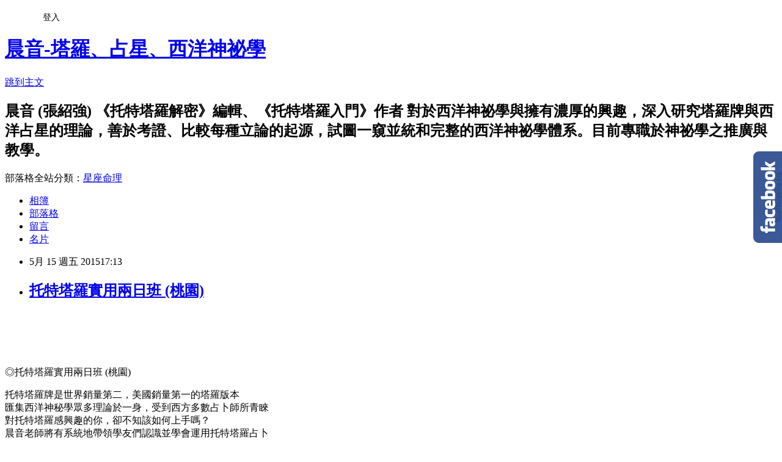

--- FILE ---
content_type: text/html; charset=utf-8
request_url: https://vioheart.pixnet.net/blog/posts/3044850976
body_size: 28710
content:
<!DOCTYPE html><html lang="zh-TW"><head><meta charSet="utf-8"/><meta name="viewport" content="width=device-width, initial-scale=1"/><link rel="stylesheet" href="https://static.1px.tw/blog-next/_next/static/chunks/b1e52b495cc0137c.css" data-precedence="next"/><link rel="stylesheet" href="/fix.css?v=202601160908" type="text/css" data-precedence="medium"/><link rel="stylesheet" href="https://s3.1px.tw/blog/theme/choc/iframe-popup.css?v=202601160908" type="text/css" data-precedence="medium"/><link rel="stylesheet" href="https://s3.1px.tw/blog/theme/choc/plugins.min.css?v=202601160908" type="text/css" data-precedence="medium"/><link rel="stylesheet" href="https://s3.1px.tw/blog/theme/choc/openid-comment.css?v=202601160908" type="text/css" data-precedence="medium"/><link rel="stylesheet" href="https://s3.1px.tw/blog/theme/choc/style.min.css?v=202601160908" type="text/css" data-precedence="medium"/><link rel="stylesheet" href="https://s3.1px.tw/blog/theme/choc/main.min.css?v=202601160908" type="text/css" data-precedence="medium"/><link rel="stylesheet" href="https://pimg.1px.tw/vioheart/assets/vioheart.css?v=202601160908" type="text/css" data-precedence="medium"/><link rel="stylesheet" href="https://s3.1px.tw/blog/theme/choc/author-info.css?v=202601160908" type="text/css" data-precedence="medium"/><link rel="stylesheet" href="https://s3.1px.tw/blog/theme/choc/idlePop.min.css?v=202601160908" type="text/css" data-precedence="medium"/><link rel="preload" as="script" fetchPriority="low" href="https://static.1px.tw/blog-next/_next/static/chunks/94688e2baa9fea03.js"/><script src="https://static.1px.tw/blog-next/_next/static/chunks/41eaa5427c45ebcc.js" async=""></script><script src="https://static.1px.tw/blog-next/_next/static/chunks/e2c6231760bc85bd.js" async=""></script><script src="https://static.1px.tw/blog-next/_next/static/chunks/94bde6376cf279be.js" async=""></script><script src="https://static.1px.tw/blog-next/_next/static/chunks/426b9d9d938a9eb4.js" async=""></script><script src="https://static.1px.tw/blog-next/_next/static/chunks/turbopack-5021d21b4b170dda.js" async=""></script><script src="https://static.1px.tw/blog-next/_next/static/chunks/ff1a16fafef87110.js" async=""></script><script src="https://static.1px.tw/blog-next/_next/static/chunks/e308b2b9ce476a3e.js" async=""></script><script src="https://static.1px.tw/blog-next/_next/static/chunks/2bf79572a40338b7.js" async=""></script><script src="https://static.1px.tw/blog-next/_next/static/chunks/d3c6eed28c1dd8e2.js" async=""></script><script src="https://static.1px.tw/blog-next/_next/static/chunks/d4d39cfc2a072218.js" async=""></script><script src="https://static.1px.tw/blog-next/_next/static/chunks/6a5d72c05b9cd4ba.js" async=""></script><script src="https://static.1px.tw/blog-next/_next/static/chunks/8af6103cf1375f47.js" async=""></script><script src="https://static.1px.tw/blog-next/_next/static/chunks/60d08651d643cedc.js" async=""></script><script src="https://static.1px.tw/blog-next/_next/static/chunks/0ae21416dac1fa83.js" async=""></script><script src="https://static.1px.tw/blog-next/_next/static/chunks/6d1100e43ad18157.js" async=""></script><script src="https://static.1px.tw/blog-next/_next/static/chunks/87eeaf7a3b9005e8.js" async=""></script><script src="https://static.1px.tw/blog-next/_next/static/chunks/ed01c75076819ebd.js" async=""></script><script src="https://static.1px.tw/blog-next/_next/static/chunks/a4df8fc19a9a82e6.js" async=""></script><title>托特塔羅實用兩日班 (桃園)</title><meta name="description" content="     ◎托特塔羅實用兩日班 (桃園)"/><meta name="author" content="晨音-塔羅、占星、西洋神祕學"/><meta name="google-adsense-platform-account" content="pub-2647689032095179"/><meta name="fb:app_id" content="101730233200171"/><link rel="canonical" href="https://vioheart.pixnet.net/blog/posts/3044850976"/><meta property="og:title" content="托特塔羅實用兩日班 (桃園)"/><meta property="og:description" content="     ◎托特塔羅實用兩日班 (桃園)"/><meta property="og:url" content="https://vioheart.pixnet.net/blog/posts/3044850976"/><meta property="og:image" content="https://pimg.1px.tw/vioheart/1409508905-2971067401.png"/><meta property="og:type" content="article"/><meta name="twitter:card" content="summary_large_image"/><meta name="twitter:title" content="托特塔羅實用兩日班 (桃園)"/><meta name="twitter:description" content="     ◎托特塔羅實用兩日班 (桃園)"/><meta name="twitter:image" content="https://pimg.1px.tw/vioheart/1409508905-2971067401.png"/><link rel="icon" href="/favicon.ico?favicon.a62c60e0.ico" sizes="32x32" type="image/x-icon"/><script src="https://static.1px.tw/blog-next/_next/static/chunks/a6dad97d9634a72d.js" noModule=""></script></head><body><!--$--><!--/$--><!--$?--><template id="B:0"></template><!--/$--><script>requestAnimationFrame(function(){$RT=performance.now()});</script><script src="https://static.1px.tw/blog-next/_next/static/chunks/94688e2baa9fea03.js" id="_R_" async=""></script><div hidden id="S:0"><script id="pixnet-vars">
        window.PIXNET = {
          post_id: "3044850976",
          name: "vioheart",
          user_id: 0,
          blog_id: "1723566",
          display_ads: true
        };
      </script><script type="text/javascript" src="https://code.jquery.com/jquery-latest.min.js"></script><script id="json-ld-article-script" type="application/ld+json">{"@context":"https:\u002F\u002Fschema.org","@type":"BlogPosting","isAccessibleForFree":true,"mainEntityOfPage":{"@type":"WebPage","@id":"https:\u002F\u002Fvioheart.pixnet.net\u002Fblog\u002Fposts\u002F3044850976"},"headline":"托特塔羅實用兩日班 (桃園)","description":"\u003Cimg style=\"display: block; margin-left: auto; margin-right: auto;\" title=\"t3\" src=\"http:\u002F\u002Fpic.pimg.tw\u002Fvioheart\u002F1409508905-2971067401.png\" alt=\"t3\" border=\"0\" \u002F\u003E\u003Cbr \u002F\u003E \u003Cbr\u003E \u003Cbr\u003E \u003Cbr\u003E \u003Cbr\u003E&#13; \u003Cspan style=\"line-height: 20.7000007629395px;\"\u003E◎\u003C\u002Fspan\u003E托特塔羅實用兩日班 (桃園)","articleBody":"\u003Cp\u003E\u003Cimg style=\"display: block; margin-left: auto; margin-right: auto;\" title=\"t3\" src=\"https:\u002F\u002Fpimg.1px.tw\u002Fvioheart\u002F1409508905-2971067401.png\" alt=\"t3\" border=\"0\" \u002F\u003E&nbsp;\u003Cbr \u002F\u003E&nbsp;\u003Cbr \u002F\u003E&nbsp;\u003Cbr \u002F\u003E&nbsp;\u003C\u002Fp\u003E\r\n\u003Cp style=\"margin: 0px 0px 6px; color: #333333; font-family: Helvetica, Arial, 'lucida grande', tahoma, verdana, arial, sans-serif; font-size: 15px; line-height: 20.7000007629395px;\"\u003E\u003Cspan style=\"color: #ff1493;\"\u003E\u003Cspan style=\"line-height: 20.7000007629395px;\"\u003E◎\u003C\u002Fspan\u003E托特塔羅實用兩日班 (桃園)\u003C\u002Fspan\u003E\u003C\u002Fp\u003E\r\n\u003Cdiv class=\"text_exposed_show\" style=\"display: inline; color: #333333; font-family: Helvetica, Arial, 'lucida grande', tahoma, verdana, arial, sans-serif; font-size: 15px; line-height: 20.7000007629395px;\"\u003E\r\n\u003Cp\u003E托特塔羅牌是世界銷量第二，美國銷量第一的塔羅版本\u003Cbr \u002F\u003E匯集西洋神秘學眾多理論於一身，受到西方多數占卜師所青睞\u003Cbr \u002F\u003E對托特塔羅感興趣的你，卻不知該如何上手嗎？\u003Cbr \u002F\u003E晨音老師將有系統地帶領學友們認識並學會運用托特塔羅占卜\u003C!-- more --\u003E\u003C\u002Fp\u003E\r\n\u003Cp\u003E課程重點：\u003Cbr \u002F\u003E\u003Cbr \u002F\u003E本課程不採用後人偏離延伸、過度直覺的見解\u003Cbr \u002F\u003E而是以設計者克勞利本人及當時代所遺留下的大量文獻，\u003Cbr \u002F\u003E透過神話、占星、數字學、喀巴拉等神秘學知識建構起托特塔羅之全貌\u003Cbr \u002F\u003E有根據的深入解析西洋神秘學與托特塔羅牌間的深層意義\u003C\u002Fp\u003E\r\n\u003Cp\u003E課程期許：\u003Cbr \u002F\u003E\u003Cbr \u002F\u003E對於未曾接觸過塔羅，在課程結束後，\u003Cbr \u002F\u003E都可開始為他人或自己做出簡單的占卜\u003Cbr \u002F\u003E而已有所涉獵的學友們，除了在塔羅牌技巧精進外，\u003Cbr \u002F\u003E亦得以透過「托特」心靈意志的觀點\u003Cbr \u002F\u003E瞭解塔羅牌作為占卜工具的極限，由向牌找原因回歸於向內心找解答\u003Cbr \u002F\u003E放下自我阻礙前進的限制\u003C\u002Fp\u003E\r\n\u003Cp\u003E參考書籍：\u003Cbr \u002F\u003E\u003Cbr \u002F\u003E1. 《托特塔羅入門》\u003Cbr \u002F\u003E2. 《托特塔羅解密》\u003Cbr \u002F\u003E3. The Golden Dawn: The Original Account of the Teachings, Rites &amp;&nbsp;\u003Cbr \u002F\u003ECeremonies of the Hermetic Order (Llewellyn's Golden Dawn)\u003Cbr \u002F\u003E4. The Essential Golden Dawn: An Introduction to High Magic\u003Cbr \u002F\u003E5. The Book of Thoth: A Short Essay on the Tarot of the Egyptians\u003Cbr \u002F\u003E6. 777 And Other Qabalistic Writings of Aleister Crowley\u003Cbr \u002F\u003E7. Book of the Law\u003Cbr \u002F\u003E*不需準備，提供想深入探究的學友們參考\u003C\u002Fp\u003E\r\n\u003Cp\u003E&nbsp;\u003C\u002Fp\u003E\r\n\u003Cp style=\"margin: 6px 0px;\"\u003E\u003Cspan style=\"color: #ff1493;\"\u003E◎課程資訊\u003Cbr \u002F\u003E\u003C\u002Fspan\u003E\u003C\u002Fp\u003E\r\n\u003Cp style=\"margin: 6px 0px;\"\u003E&nbsp;\u003C\u002Fp\u003E\r\n\u003Cp style=\"margin: 6px 0px;\"\u003E\u003Cspan style=\"color: #0000ff;\"\u003E&lt;桃園班&gt;\u003C\u002Fspan\u003E\u003C\u002Fp\u003E\r\n\u003Cp style=\"margin: 6px 0px;\"\u003E\u003Cspan style=\"color: #0000ff;\"\u003E桃園課程將在\u003Ca href=\"http:\u002F\u002Fwww.crystalherbs.com.tw\u002Fshop\u002F\"\u003E晶荷花精\u003C\u002Fa\u003E新開幕的實體店面＆教室「\u003Ca href=\"https:\u002F\u002Fwww.facebook.com\u002FHappyCrystalHerbs\" target=\"_blank\"\u003E晶荷幸福空間\u003C\u002Fa\u003E」進行\u003Cbr \u002F\u003E課程濃縮精華兩日，分別講述托特塔羅大牌與小牌，著重於實戰占卜與解牌應用\u003C\u002Fspan\u003E\u003C\u002Fp\u003E\r\n\u003Cp style=\"margin: 6px 0px;\"\u003E\u003Cem id=\"__mceDel\"\u003E\u003Cspan style=\"color: #0000ff;\"\u003E\u003Cspan style=\"color: #333333; line-height: 20.7000007629395px;\"\u003E&nbsp;\u003C\u002Fspan\u003E\u003C\u002Fspan\u003E\u003C\u002Fem\u003E\u003C\u002Fp\u003E\r\n\u003Cp style=\"margin: 6px 0px;\"\u003E晶荷幸福空間\u003C\u002Fp\u003E\r\n\u003Cp style=\"margin: 6px 0px;\"\u003E\u003Ca href=\"http:\u002F\u002Fcrystalherbsschool.com\u002F\" target=\"_blank\"\u003Ehttp:\u002F\u002Fcrystalherbsschool.com\u002F\u003C\u002Fa\u003E\u003C\u002Fp\u003E\r\n\u003Cp style=\"margin: 6px 0px;\"\u003E\u003Cspan style=\"line-height: 20px;\"\u003E日期：6\u002F6大牌班(六) 、 6\u002F7小牌班(日)&nbsp;\u003C\u002Fspan\u003E\u003C\u002Fp\u003E\r\n\u003Cp style=\"margin: 6px 0px;\"\u003E\u003Cspan style=\"line-height: 20px;\"\u003E時間：09:30-17:30 (中間休息一小時)\u003C\u002Fspan\u003E\u003C\u002Fp\u003E\r\n\u003Cp style=\"margin: 6px 0px;\"\u003E\u003Cspan style=\"line-height: 20px;\"\u003E\u003Cspan\u003E課程費用: 大牌班2400元、小牌班2400元\u003C\u002Fspan\u003E\u003C\u002Fspan\u003E\u003C\u002Fp\u003E\r\n\u003Cp style=\"margin: 6px 0px;\"\u003E\u003Cspan style=\"line-height: 20px;\"\u003E\u003Cspan\u003E*兩堂合報：大牌、小牌兩班一起報名，學費優惠4600元（原價4800元）\u003C\u002Fspan\u003E\u003C\u002Fspan\u003E\u003C\u002Fp\u003E\r\n\u003Cp style=\"margin: 6px 0px;\"\u003E\u003Cspan style=\"line-height: 20px;\"\u003E\u003Cspan\u003E*早鳥優惠+兩堂合報：5\u002F23前報名完成繳費，優惠價4500元（原價4800元）\u003C\u002Fspan\u003E\u003C\u002Fspan\u003E\u003C\u002Fp\u003E\r\n\u003Cp style=\"margin: 6px 0px;\"\u003E\u003Cstrong\u003E\u003Cspan style=\"line-height: 20px; color: #ff0033;\"\u003E\u003Cspan style=\"color: #ff0000;\"\u003E\u003Ca href=\"http:\u002F\u002Fwww.crystalherbs.com.tw\u002Fshop\u002Fproduct_info.php?products_id=1639&amp;osCsid=3f2a59362798bbee79a748631cf19735\" target=\"_blank\"\u003E\u003Cspan style=\"color: #ff0000;\"\u003E前往晶荷線上報名\u003C\u002Fspan\u003E\u003C\u002Fa\u003E&nbsp;&lt;&lt;&lt;請點選\u003C\u002Fspan\u003E\u003Cbr \u002F\u003E\u003C\u002Fspan\u003E\u003C\u002Fstrong\u003E\u003C\u002Fp\u003E\r\n\u003Cp style=\"margin: 6px 0px;\"\u003E\u003Cspan style=\"line-height: 20.7000007629395px;\"\u003E&nbsp;\u003C\u002Fspan\u003E\u003C\u002Fp\u003E\r\n\u003Cp style=\"margin: 6px 0px;\"\u003E\u003Cspan style=\"line-height: 20.7000007629395px; color: #339966;\"\u003E\u003Cspan style=\"color: #333333; line-height: 20.7000007629395px;\"\u003E&nbsp;\u003C\u002Fspan\u003E\u003C\u002Fspan\u003E\u003C\u002Fp\u003E\r\n\u003Cp style=\"line-height: 20.7000007629395px; margin: 6px 0px;\"\u003E\u003Cspan style=\"color: #ff1493;\"\u003E◎關於晨音老師\u003C\u002Fspan\u003E\u003C\u002Fp\u003E\r\n\u003Cp\u003E《\u003Ca href=\"http:\u002F\u002Fwww.books.com.tw\u002Fproducts\u002F0010641897\" target=\"_blank\"\u003E托特塔羅入門\u003C\u002Fa\u003E》作者、《\u003Ca href=\"http:\u002F\u002Fwww.books.com.tw\u002Fproducts\u002F0010629289?loc=asb_001\" target=\"_blank\"\u003E托特塔羅解密\u003C\u002Fa\u003E》編輯\u003Cbr \u002F\u003E台灣大學塔羅牌社專題講師\u003Cbr \u002F\u003E東吳大學塔羅牌社指導老師\u003Cbr \u002F\u003E佛化人生塔羅課程講師\u003Cbr \u002F\u003E臺南塔羅女屋課程講師\u003Cbr \u002F\u003E晶荷花精塔羅課程講師\u003Cbr \u002F\u003E\u003Cspan style=\"font-family: Verdana, Arial, sans-serif; line-height: 16.5px;\"\u003E\u003Cbr \u002F\u003E\u003C\u002Fspan\u003E\u003C\u002Fp\u003E\r\n\u003Cp\u003E畢業於台大學士、碩士\u003Cbr \u002F\u003E曾任台大塔羅牌研究社社長、碧潭與公館紫光餐廳擔任駐店占卜師\u003Cbr \u002F\u003E晨音老師對於西洋神祕學與擁有濃厚的興趣，深入研究塔羅牌與西洋占星的理論，\u003Cbr \u002F\u003E善於考證、比較每種立論的起源，試圖一窺並統和完整的西洋神祕學體系；目前專職於神秘學之推廣與教學。\u003C\u002Fp\u003E\r\n\u003Cp\u003E&nbsp;\u003C\u002Fp\u003E\r\n\u003Cp style=\"line-height: 20.7000007629395px; margin: 6px 0px;\"\u003E&nbsp;\u003C\u002Fp\u003E\r\n\u003C\u002Fdiv\u003E","image":["https:\u002F\u002Fpimg.1px.tw\u002Fvioheart\u002F1409508905-2971067401.png"],"author":{"@type":"Person","name":"晨音-塔羅、占星、西洋神祕學","url":"https:\u002F\u002Fwww.pixnet.net\u002Fpcard\u002Fvioheart"},"publisher":{"@type":"Organization","name":"晨音-塔羅、占星、西洋神祕學","logo":{"@type":"ImageObject","url":"https:\u002F\u002Fs3.1px.tw\u002Fblog\u002Fcommon\u002Favatar\u002Fblog_cover_light.jpg"}},"datePublished":"2015-05-15T09:13:03.000Z","dateModified":"","keywords":[],"articleSection":"過去開設課程"}</script><template id="P:1"></template><template id="P:2"></template><template id="P:3"></template><section aria-label="Notifications alt+T" tabindex="-1" aria-live="polite" aria-relevant="additions text" aria-atomic="false"></section></div><script>(self.__next_f=self.__next_f||[]).push([0])</script><script>self.__next_f.push([1,"1:\"$Sreact.fragment\"\n3:I[39756,[\"https://static.1px.tw/blog-next/_next/static/chunks/ff1a16fafef87110.js\",\"https://static.1px.tw/blog-next/_next/static/chunks/e308b2b9ce476a3e.js\"],\"default\"]\n4:I[53536,[\"https://static.1px.tw/blog-next/_next/static/chunks/ff1a16fafef87110.js\",\"https://static.1px.tw/blog-next/_next/static/chunks/e308b2b9ce476a3e.js\"],\"default\"]\n6:I[97367,[\"https://static.1px.tw/blog-next/_next/static/chunks/ff1a16fafef87110.js\",\"https://static.1px.tw/blog-next/_next/static/chunks/e308b2b9ce476a3e.js\"],\"OutletBoundary\"]\n8:I[97367,[\"https://static.1px.tw/blog-next/_next/static/chunks/ff1a16fafef87110.js\",\"https://static.1px.tw/blog-next/_next/static/chunks/e308b2b9ce476a3e.js\"],\"ViewportBoundary\"]\na:I[97367,[\"https://static.1px.tw/blog-next/_next/static/chunks/ff1a16fafef87110.js\",\"https://static.1px.tw/blog-next/_next/static/chunks/e308b2b9ce476a3e.js\"],\"MetadataBoundary\"]\nc:I[63491,[\"https://static.1px.tw/blog-next/_next/static/chunks/2bf79572a40338b7.js\",\"https://static.1px.tw/blog-next/_next/static/chunks/d3c6eed28c1dd8e2.js\"],\"default\"]\n:HL[\"https://static.1px.tw/blog-next/_next/static/chunks/b1e52b495cc0137c.css\",\"style\"]\n"])</script><script>self.__next_f.push([1,"0:{\"P\":null,\"b\":\"GNVOoHTb9Me2mzjjXS7nK\",\"c\":[\"\",\"blog\",\"posts\",\"3044850976\"],\"q\":\"\",\"i\":false,\"f\":[[[\"\",{\"children\":[\"blog\",{\"children\":[\"posts\",{\"children\":[[\"id\",\"3044850976\",\"d\"],{\"children\":[\"__PAGE__\",{}]}]}]}]},\"$undefined\",\"$undefined\",true],[[\"$\",\"$1\",\"c\",{\"children\":[[[\"$\",\"script\",\"script-0\",{\"src\":\"https://static.1px.tw/blog-next/_next/static/chunks/d4d39cfc2a072218.js\",\"async\":true,\"nonce\":\"$undefined\"}],[\"$\",\"script\",\"script-1\",{\"src\":\"https://static.1px.tw/blog-next/_next/static/chunks/6a5d72c05b9cd4ba.js\",\"async\":true,\"nonce\":\"$undefined\"}],[\"$\",\"script\",\"script-2\",{\"src\":\"https://static.1px.tw/blog-next/_next/static/chunks/8af6103cf1375f47.js\",\"async\":true,\"nonce\":\"$undefined\"}]],\"$L2\"]}],{\"children\":[[\"$\",\"$1\",\"c\",{\"children\":[null,[\"$\",\"$L3\",null,{\"parallelRouterKey\":\"children\",\"error\":\"$undefined\",\"errorStyles\":\"$undefined\",\"errorScripts\":\"$undefined\",\"template\":[\"$\",\"$L4\",null,{}],\"templateStyles\":\"$undefined\",\"templateScripts\":\"$undefined\",\"notFound\":\"$undefined\",\"forbidden\":\"$undefined\",\"unauthorized\":\"$undefined\"}]]}],{\"children\":[[\"$\",\"$1\",\"c\",{\"children\":[null,[\"$\",\"$L3\",null,{\"parallelRouterKey\":\"children\",\"error\":\"$undefined\",\"errorStyles\":\"$undefined\",\"errorScripts\":\"$undefined\",\"template\":[\"$\",\"$L4\",null,{}],\"templateStyles\":\"$undefined\",\"templateScripts\":\"$undefined\",\"notFound\":\"$undefined\",\"forbidden\":\"$undefined\",\"unauthorized\":\"$undefined\"}]]}],{\"children\":[[\"$\",\"$1\",\"c\",{\"children\":[null,[\"$\",\"$L3\",null,{\"parallelRouterKey\":\"children\",\"error\":\"$undefined\",\"errorStyles\":\"$undefined\",\"errorScripts\":\"$undefined\",\"template\":[\"$\",\"$L4\",null,{}],\"templateStyles\":\"$undefined\",\"templateScripts\":\"$undefined\",\"notFound\":\"$undefined\",\"forbidden\":\"$undefined\",\"unauthorized\":\"$undefined\"}]]}],{\"children\":[[\"$\",\"$1\",\"c\",{\"children\":[\"$L5\",[[\"$\",\"link\",\"0\",{\"rel\":\"stylesheet\",\"href\":\"https://static.1px.tw/blog-next/_next/static/chunks/b1e52b495cc0137c.css\",\"precedence\":\"next\",\"crossOrigin\":\"$undefined\",\"nonce\":\"$undefined\"}],[\"$\",\"script\",\"script-0\",{\"src\":\"https://static.1px.tw/blog-next/_next/static/chunks/0ae21416dac1fa83.js\",\"async\":true,\"nonce\":\"$undefined\"}],[\"$\",\"script\",\"script-1\",{\"src\":\"https://static.1px.tw/blog-next/_next/static/chunks/6d1100e43ad18157.js\",\"async\":true,\"nonce\":\"$undefined\"}],[\"$\",\"script\",\"script-2\",{\"src\":\"https://static.1px.tw/blog-next/_next/static/chunks/87eeaf7a3b9005e8.js\",\"async\":true,\"nonce\":\"$undefined\"}],[\"$\",\"script\",\"script-3\",{\"src\":\"https://static.1px.tw/blog-next/_next/static/chunks/ed01c75076819ebd.js\",\"async\":true,\"nonce\":\"$undefined\"}],[\"$\",\"script\",\"script-4\",{\"src\":\"https://static.1px.tw/blog-next/_next/static/chunks/a4df8fc19a9a82e6.js\",\"async\":true,\"nonce\":\"$undefined\"}]],[\"$\",\"$L6\",null,{\"children\":\"$@7\"}]]}],{},null,false,false]},null,false,false]},null,false,false]},null,false,false]},null,false,false],[\"$\",\"$1\",\"h\",{\"children\":[null,[\"$\",\"$L8\",null,{\"children\":\"$@9\"}],[\"$\",\"$La\",null,{\"children\":\"$@b\"}],null]}],false]],\"m\":\"$undefined\",\"G\":[\"$c\",[]],\"S\":false}\n"])</script><script>self.__next_f.push([1,"9:[[\"$\",\"meta\",\"0\",{\"charSet\":\"utf-8\"}],[\"$\",\"meta\",\"1\",{\"name\":\"viewport\",\"content\":\"width=device-width, initial-scale=1\"}]]\n"])</script><script>self.__next_f.push([1,"d:I[79520,[\"https://static.1px.tw/blog-next/_next/static/chunks/d4d39cfc2a072218.js\",\"https://static.1px.tw/blog-next/_next/static/chunks/6a5d72c05b9cd4ba.js\",\"https://static.1px.tw/blog-next/_next/static/chunks/8af6103cf1375f47.js\"],\"\"]\n10:I[2352,[\"https://static.1px.tw/blog-next/_next/static/chunks/d4d39cfc2a072218.js\",\"https://static.1px.tw/blog-next/_next/static/chunks/6a5d72c05b9cd4ba.js\",\"https://static.1px.tw/blog-next/_next/static/chunks/8af6103cf1375f47.js\"],\"AdultWarningModal\"]\n11:I[69182,[\"https://static.1px.tw/blog-next/_next/static/chunks/d4d39cfc2a072218.js\",\"https://static.1px.tw/blog-next/_next/static/chunks/6a5d72c05b9cd4ba.js\",\"https://static.1px.tw/blog-next/_next/static/chunks/8af6103cf1375f47.js\"],\"HydrationComplete\"]\n12:I[12985,[\"https://static.1px.tw/blog-next/_next/static/chunks/d4d39cfc2a072218.js\",\"https://static.1px.tw/blog-next/_next/static/chunks/6a5d72c05b9cd4ba.js\",\"https://static.1px.tw/blog-next/_next/static/chunks/8af6103cf1375f47.js\"],\"NuqsAdapter\"]\n13:I[82782,[\"https://static.1px.tw/blog-next/_next/static/chunks/d4d39cfc2a072218.js\",\"https://static.1px.tw/blog-next/_next/static/chunks/6a5d72c05b9cd4ba.js\",\"https://static.1px.tw/blog-next/_next/static/chunks/8af6103cf1375f47.js\"],\"RefineContext\"]\n14:I[29306,[\"https://static.1px.tw/blog-next/_next/static/chunks/d4d39cfc2a072218.js\",\"https://static.1px.tw/blog-next/_next/static/chunks/6a5d72c05b9cd4ba.js\",\"https://static.1px.tw/blog-next/_next/static/chunks/8af6103cf1375f47.js\",\"https://static.1px.tw/blog-next/_next/static/chunks/60d08651d643cedc.js\",\"https://static.1px.tw/blog-next/_next/static/chunks/d3c6eed28c1dd8e2.js\"],\"default\"]\n2:[\"$\",\"html\",null,{\"lang\":\"zh-TW\",\"children\":[[\"$\",\"$Ld\",null,{\"id\":\"google-tag-manager\",\"strategy\":\"afterInteractive\",\"children\":\"\\n(function(w,d,s,l,i){w[l]=w[l]||[];w[l].push({'gtm.start':\\nnew Date().getTime(),event:'gtm.js'});var f=d.getElementsByTagName(s)[0],\\nj=d.createElement(s),dl=l!='dataLayer'?'\u0026l='+l:'';j.async=true;j.src=\\n'https://www.googletagmanager.com/gtm.js?id='+i+dl;f.parentNode.insertBefore(j,f);\\n})(window,document,'script','dataLayer','GTM-TRLQMPKX');\\n  \"}],\"$Le\",\"$Lf\",[\"$\",\"body\",null,{\"children\":[[\"$\",\"$L10\",null,{\"display\":false}],[\"$\",\"$L11\",null,{}],[\"$\",\"$L12\",null,{\"children\":[\"$\",\"$L13\",null,{\"children\":[\"$\",\"$L3\",null,{\"parallelRouterKey\":\"children\",\"error\":\"$undefined\",\"errorStyles\":\"$undefined\",\"errorScripts\":\"$undefined\",\"template\":[\"$\",\"$L4\",null,{}],\"templateStyles\":\"$undefined\",\"templateScripts\":\"$undefined\",\"notFound\":[[\"$\",\"$L14\",null,{}],[]],\"forbidden\":\"$undefined\",\"unauthorized\":\"$undefined\"}]}]}]]}]]}]\n"])</script><script>self.__next_f.push([1,"e:null\nf:null\n"])</script><script>self.__next_f.push([1,"16:I[27201,[\"https://static.1px.tw/blog-next/_next/static/chunks/ff1a16fafef87110.js\",\"https://static.1px.tw/blog-next/_next/static/chunks/e308b2b9ce476a3e.js\"],\"IconMark\"]\n5:[[\"$\",\"script\",null,{\"id\":\"pixnet-vars\",\"children\":\"\\n        window.PIXNET = {\\n          post_id: \\\"3044850976\\\",\\n          name: \\\"vioheart\\\",\\n          user_id: 0,\\n          blog_id: \\\"1723566\\\",\\n          display_ads: true\\n        };\\n      \"}],\"$L15\"]\nb:[[\"$\",\"title\",\"0\",{\"children\":\"托特塔羅實用兩日班 (桃園)\"}],[\"$\",\"meta\",\"1\",{\"name\":\"description\",\"content\":\"    \\r ◎托特塔羅實用兩日班 (桃園)\"}],[\"$\",\"meta\",\"2\",{\"name\":\"author\",\"content\":\"晨音-塔羅、占星、西洋神祕學\"}],[\"$\",\"meta\",\"3\",{\"name\":\"google-adsense-platform-account\",\"content\":\"pub-2647689032095179\"}],[\"$\",\"meta\",\"4\",{\"name\":\"fb:app_id\",\"content\":\"101730233200171\"}],[\"$\",\"link\",\"5\",{\"rel\":\"canonical\",\"href\":\"https://vioheart.pixnet.net/blog/posts/3044850976\"}],[\"$\",\"meta\",\"6\",{\"property\":\"og:title\",\"content\":\"托特塔羅實用兩日班 (桃園)\"}],[\"$\",\"meta\",\"7\",{\"property\":\"og:description\",\"content\":\"    \\r ◎托特塔羅實用兩日班 (桃園)\"}],[\"$\",\"meta\",\"8\",{\"property\":\"og:url\",\"content\":\"https://vioheart.pixnet.net/blog/posts/3044850976\"}],[\"$\",\"meta\",\"9\",{\"property\":\"og:image\",\"content\":\"https://pimg.1px.tw/vioheart/1409508905-2971067401.png\"}],[\"$\",\"meta\",\"10\",{\"property\":\"og:type\",\"content\":\"article\"}],[\"$\",\"meta\",\"11\",{\"name\":\"twitter:card\",\"content\":\"summary_large_image\"}],[\"$\",\"meta\",\"12\",{\"name\":\"twitter:title\",\"content\":\"托特塔羅實用兩日班 (桃園)\"}],[\"$\",\"meta\",\"13\",{\"name\":\"twitter:description\",\"content\":\"    \\r ◎托特塔羅實用兩日班 (桃園)\"}],[\"$\",\"meta\",\"14\",{\"name\":\"twitter:image\",\"content\":\"https://pimg.1px.tw/vioheart/1409508905-2971067401.png\"}],[\"$\",\"link\",\"15\",{\"rel\":\"icon\",\"href\":\"/favicon.ico?favicon.a62c60e0.ico\",\"sizes\":\"32x32\",\"type\":\"image/x-icon\"}],[\"$\",\"$L16\",\"16\",{}]]\n7:null\n"])</script><script>self.__next_f.push([1,":HL[\"/fix.css?v=202601160908\",\"style\",{\"type\":\"text/css\"}]\n:HL[\"https://s3.1px.tw/blog/theme/choc/iframe-popup.css?v=202601160908\",\"style\",{\"type\":\"text/css\"}]\n:HL[\"https://s3.1px.tw/blog/theme/choc/plugins.min.css?v=202601160908\",\"style\",{\"type\":\"text/css\"}]\n:HL[\"https://s3.1px.tw/blog/theme/choc/openid-comment.css?v=202601160908\",\"style\",{\"type\":\"text/css\"}]\n:HL[\"https://s3.1px.tw/blog/theme/choc/style.min.css?v=202601160908\",\"style\",{\"type\":\"text/css\"}]\n:HL[\"https://s3.1px.tw/blog/theme/choc/main.min.css?v=202601160908\",\"style\",{\"type\":\"text/css\"}]\n:HL[\"https://pimg.1px.tw/vioheart/assets/vioheart.css?v=202601160908\",\"style\",{\"type\":\"text/css\"}]\n:HL[\"https://s3.1px.tw/blog/theme/choc/author-info.css?v=202601160908\",\"style\",{\"type\":\"text/css\"}]\n:HL[\"https://s3.1px.tw/blog/theme/choc/idlePop.min.css?v=202601160908\",\"style\",{\"type\":\"text/css\"}]\n17:T2579,"])</script><script>self.__next_f.push([1,"{\"@context\":\"https:\\u002F\\u002Fschema.org\",\"@type\":\"BlogPosting\",\"isAccessibleForFree\":true,\"mainEntityOfPage\":{\"@type\":\"WebPage\",\"@id\":\"https:\\u002F\\u002Fvioheart.pixnet.net\\u002Fblog\\u002Fposts\\u002F3044850976\"},\"headline\":\"托特塔羅實用兩日班 (桃園)\",\"description\":\"\\u003Cimg style=\\\"display: block; margin-left: auto; margin-right: auto;\\\" title=\\\"t3\\\" src=\\\"http:\\u002F\\u002Fpic.pimg.tw\\u002Fvioheart\\u002F1409508905-2971067401.png\\\" alt=\\\"t3\\\" border=\\\"0\\\" \\u002F\\u003E\\u003Cbr \\u002F\\u003E \\u003Cbr\\u003E \\u003Cbr\\u003E \\u003Cbr\\u003E \\u003Cbr\\u003E\u0026#13; \\u003Cspan style=\\\"line-height: 20.7000007629395px;\\\"\\u003E◎\\u003C\\u002Fspan\\u003E托特塔羅實用兩日班 (桃園)\",\"articleBody\":\"\\u003Cp\\u003E\\u003Cimg style=\\\"display: block; margin-left: auto; margin-right: auto;\\\" title=\\\"t3\\\" src=\\\"https:\\u002F\\u002Fpimg.1px.tw\\u002Fvioheart\\u002F1409508905-2971067401.png\\\" alt=\\\"t3\\\" border=\\\"0\\\" \\u002F\\u003E\u0026nbsp;\\u003Cbr \\u002F\\u003E\u0026nbsp;\\u003Cbr \\u002F\\u003E\u0026nbsp;\\u003Cbr \\u002F\\u003E\u0026nbsp;\\u003C\\u002Fp\\u003E\\r\\n\\u003Cp style=\\\"margin: 0px 0px 6px; color: #333333; font-family: Helvetica, Arial, 'lucida grande', tahoma, verdana, arial, sans-serif; font-size: 15px; line-height: 20.7000007629395px;\\\"\\u003E\\u003Cspan style=\\\"color: #ff1493;\\\"\\u003E\\u003Cspan style=\\\"line-height: 20.7000007629395px;\\\"\\u003E◎\\u003C\\u002Fspan\\u003E托特塔羅實用兩日班 (桃園)\\u003C\\u002Fspan\\u003E\\u003C\\u002Fp\\u003E\\r\\n\\u003Cdiv class=\\\"text_exposed_show\\\" style=\\\"display: inline; color: #333333; font-family: Helvetica, Arial, 'lucida grande', tahoma, verdana, arial, sans-serif; font-size: 15px; line-height: 20.7000007629395px;\\\"\\u003E\\r\\n\\u003Cp\\u003E托特塔羅牌是世界銷量第二，美國銷量第一的塔羅版本\\u003Cbr \\u002F\\u003E匯集西洋神秘學眾多理論於一身，受到西方多數占卜師所青睞\\u003Cbr \\u002F\\u003E對托特塔羅感興趣的你，卻不知該如何上手嗎？\\u003Cbr \\u002F\\u003E晨音老師將有系統地帶領學友們認識並學會運用托特塔羅占卜\\u003C!-- more --\\u003E\\u003C\\u002Fp\\u003E\\r\\n\\u003Cp\\u003E課程重點：\\u003Cbr \\u002F\\u003E\\u003Cbr \\u002F\\u003E本課程不採用後人偏離延伸、過度直覺的見解\\u003Cbr \\u002F\\u003E而是以設計者克勞利本人及當時代所遺留下的大量文獻，\\u003Cbr \\u002F\\u003E透過神話、占星、數字學、喀巴拉等神秘學知識建構起托特塔羅之全貌\\u003Cbr \\u002F\\u003E有根據的深入解析西洋神秘學與托特塔羅牌間的深層意義\\u003C\\u002Fp\\u003E\\r\\n\\u003Cp\\u003E課程期許：\\u003Cbr \\u002F\\u003E\\u003Cbr \\u002F\\u003E對於未曾接觸過塔羅，在課程結束後，\\u003Cbr \\u002F\\u003E都可開始為他人或自己做出簡單的占卜\\u003Cbr \\u002F\\u003E而已有所涉獵的學友們，除了在塔羅牌技巧精進外，\\u003Cbr \\u002F\\u003E亦得以透過「托特」心靈意志的觀點\\u003Cbr \\u002F\\u003E瞭解塔羅牌作為占卜工具的極限，由向牌找原因回歸於向內心找解答\\u003Cbr \\u002F\\u003E放下自我阻礙前進的限制\\u003C\\u002Fp\\u003E\\r\\n\\u003Cp\\u003E參考書籍：\\u003Cbr \\u002F\\u003E\\u003Cbr \\u002F\\u003E1. 《托特塔羅入門》\\u003Cbr \\u002F\\u003E2. 《托特塔羅解密》\\u003Cbr \\u002F\\u003E3. The Golden Dawn: The Original Account of the Teachings, Rites \u0026amp;\u0026nbsp;\\u003Cbr \\u002F\\u003ECeremonies of the Hermetic Order (Llewellyn's Golden Dawn)\\u003Cbr \\u002F\\u003E4. The Essential Golden Dawn: An Introduction to High Magic\\u003Cbr \\u002F\\u003E5. The Book of Thoth: A Short Essay on the Tarot of the Egyptians\\u003Cbr \\u002F\\u003E6. 777 And Other Qabalistic Writings of Aleister Crowley\\u003Cbr \\u002F\\u003E7. Book of the Law\\u003Cbr \\u002F\\u003E*不需準備，提供想深入探究的學友們參考\\u003C\\u002Fp\\u003E\\r\\n\\u003Cp\\u003E\u0026nbsp;\\u003C\\u002Fp\\u003E\\r\\n\\u003Cp style=\\\"margin: 6px 0px;\\\"\\u003E\\u003Cspan style=\\\"color: #ff1493;\\\"\\u003E◎課程資訊\\u003Cbr \\u002F\\u003E\\u003C\\u002Fspan\\u003E\\u003C\\u002Fp\\u003E\\r\\n\\u003Cp style=\\\"margin: 6px 0px;\\\"\\u003E\u0026nbsp;\\u003C\\u002Fp\\u003E\\r\\n\\u003Cp style=\\\"margin: 6px 0px;\\\"\\u003E\\u003Cspan style=\\\"color: #0000ff;\\\"\\u003E\u0026lt;桃園班\u0026gt;\\u003C\\u002Fspan\\u003E\\u003C\\u002Fp\\u003E\\r\\n\\u003Cp style=\\\"margin: 6px 0px;\\\"\\u003E\\u003Cspan style=\\\"color: #0000ff;\\\"\\u003E桃園課程將在\\u003Ca href=\\\"http:\\u002F\\u002Fwww.crystalherbs.com.tw\\u002Fshop\\u002F\\\"\\u003E晶荷花精\\u003C\\u002Fa\\u003E新開幕的實體店面＆教室「\\u003Ca href=\\\"https:\\u002F\\u002Fwww.facebook.com\\u002FHappyCrystalHerbs\\\" target=\\\"_blank\\\"\\u003E晶荷幸福空間\\u003C\\u002Fa\\u003E」進行\\u003Cbr \\u002F\\u003E課程濃縮精華兩日，分別講述托特塔羅大牌與小牌，著重於實戰占卜與解牌應用\\u003C\\u002Fspan\\u003E\\u003C\\u002Fp\\u003E\\r\\n\\u003Cp style=\\\"margin: 6px 0px;\\\"\\u003E\\u003Cem id=\\\"__mceDel\\\"\\u003E\\u003Cspan style=\\\"color: #0000ff;\\\"\\u003E\\u003Cspan style=\\\"color: #333333; line-height: 20.7000007629395px;\\\"\\u003E\u0026nbsp;\\u003C\\u002Fspan\\u003E\\u003C\\u002Fspan\\u003E\\u003C\\u002Fem\\u003E\\u003C\\u002Fp\\u003E\\r\\n\\u003Cp style=\\\"margin: 6px 0px;\\\"\\u003E晶荷幸福空間\\u003C\\u002Fp\\u003E\\r\\n\\u003Cp style=\\\"margin: 6px 0px;\\\"\\u003E\\u003Ca href=\\\"http:\\u002F\\u002Fcrystalherbsschool.com\\u002F\\\" target=\\\"_blank\\\"\\u003Ehttp:\\u002F\\u002Fcrystalherbsschool.com\\u002F\\u003C\\u002Fa\\u003E\\u003C\\u002Fp\\u003E\\r\\n\\u003Cp style=\\\"margin: 6px 0px;\\\"\\u003E\\u003Cspan style=\\\"line-height: 20px;\\\"\\u003E日期：6\\u002F6大牌班(六) 、 6\\u002F7小牌班(日)\u0026nbsp;\\u003C\\u002Fspan\\u003E\\u003C\\u002Fp\\u003E\\r\\n\\u003Cp style=\\\"margin: 6px 0px;\\\"\\u003E\\u003Cspan style=\\\"line-height: 20px;\\\"\\u003E時間：09:30-17:30 (中間休息一小時)\\u003C\\u002Fspan\\u003E\\u003C\\u002Fp\\u003E\\r\\n\\u003Cp style=\\\"margin: 6px 0px;\\\"\\u003E\\u003Cspan style=\\\"line-height: 20px;\\\"\\u003E\\u003Cspan\\u003E課程費用: 大牌班2400元、小牌班2400元\\u003C\\u002Fspan\\u003E\\u003C\\u002Fspan\\u003E\\u003C\\u002Fp\\u003E\\r\\n\\u003Cp style=\\\"margin: 6px 0px;\\\"\\u003E\\u003Cspan style=\\\"line-height: 20px;\\\"\\u003E\\u003Cspan\\u003E*兩堂合報：大牌、小牌兩班一起報名，學費優惠4600元（原價4800元）\\u003C\\u002Fspan\\u003E\\u003C\\u002Fspan\\u003E\\u003C\\u002Fp\\u003E\\r\\n\\u003Cp style=\\\"margin: 6px 0px;\\\"\\u003E\\u003Cspan style=\\\"line-height: 20px;\\\"\\u003E\\u003Cspan\\u003E*早鳥優惠+兩堂合報：5\\u002F23前報名完成繳費，優惠價4500元（原價4800元）\\u003C\\u002Fspan\\u003E\\u003C\\u002Fspan\\u003E\\u003C\\u002Fp\\u003E\\r\\n\\u003Cp style=\\\"margin: 6px 0px;\\\"\\u003E\\u003Cstrong\\u003E\\u003Cspan style=\\\"line-height: 20px; color: #ff0033;\\\"\\u003E\\u003Cspan style=\\\"color: #ff0000;\\\"\\u003E\\u003Ca href=\\\"http:\\u002F\\u002Fwww.crystalherbs.com.tw\\u002Fshop\\u002Fproduct_info.php?products_id=1639\u0026amp;osCsid=3f2a59362798bbee79a748631cf19735\\\" target=\\\"_blank\\\"\\u003E\\u003Cspan style=\\\"color: #ff0000;\\\"\\u003E前往晶荷線上報名\\u003C\\u002Fspan\\u003E\\u003C\\u002Fa\\u003E\u0026nbsp;\u0026lt;\u0026lt;\u0026lt;請點選\\u003C\\u002Fspan\\u003E\\u003Cbr \\u002F\\u003E\\u003C\\u002Fspan\\u003E\\u003C\\u002Fstrong\\u003E\\u003C\\u002Fp\\u003E\\r\\n\\u003Cp style=\\\"margin: 6px 0px;\\\"\\u003E\\u003Cspan style=\\\"line-height: 20.7000007629395px;\\\"\\u003E\u0026nbsp;\\u003C\\u002Fspan\\u003E\\u003C\\u002Fp\\u003E\\r\\n\\u003Cp style=\\\"margin: 6px 0px;\\\"\\u003E\\u003Cspan style=\\\"line-height: 20.7000007629395px; color: #339966;\\\"\\u003E\\u003Cspan style=\\\"color: #333333; line-height: 20.7000007629395px;\\\"\\u003E\u0026nbsp;\\u003C\\u002Fspan\\u003E\\u003C\\u002Fspan\\u003E\\u003C\\u002Fp\\u003E\\r\\n\\u003Cp style=\\\"line-height: 20.7000007629395px; margin: 6px 0px;\\\"\\u003E\\u003Cspan style=\\\"color: #ff1493;\\\"\\u003E◎關於晨音老師\\u003C\\u002Fspan\\u003E\\u003C\\u002Fp\\u003E\\r\\n\\u003Cp\\u003E《\\u003Ca href=\\\"http:\\u002F\\u002Fwww.books.com.tw\\u002Fproducts\\u002F0010641897\\\" target=\\\"_blank\\\"\\u003E托特塔羅入門\\u003C\\u002Fa\\u003E》作者、《\\u003Ca href=\\\"http:\\u002F\\u002Fwww.books.com.tw\\u002Fproducts\\u002F0010629289?loc=asb_001\\\" target=\\\"_blank\\\"\\u003E托特塔羅解密\\u003C\\u002Fa\\u003E》編輯\\u003Cbr \\u002F\\u003E台灣大學塔羅牌社專題講師\\u003Cbr \\u002F\\u003E東吳大學塔羅牌社指導老師\\u003Cbr \\u002F\\u003E佛化人生塔羅課程講師\\u003Cbr \\u002F\\u003E臺南塔羅女屋課程講師\\u003Cbr \\u002F\\u003E晶荷花精塔羅課程講師\\u003Cbr \\u002F\\u003E\\u003Cspan style=\\\"font-family: Verdana, Arial, sans-serif; line-height: 16.5px;\\\"\\u003E\\u003Cbr \\u002F\\u003E\\u003C\\u002Fspan\\u003E\\u003C\\u002Fp\\u003E\\r\\n\\u003Cp\\u003E畢業於台大學士、碩士\\u003Cbr \\u002F\\u003E曾任台大塔羅牌研究社社長、碧潭與公館紫光餐廳擔任駐店占卜師\\u003Cbr \\u002F\\u003E晨音老師對於西洋神祕學與擁有濃厚的興趣，深入研究塔羅牌與西洋占星的理論，\\u003Cbr \\u002F\\u003E善於考證、比較每種立論的起源，試圖一窺並統和完整的西洋神祕學體系；目前專職於神秘學之推廣與教學。\\u003C\\u002Fp\\u003E\\r\\n\\u003Cp\\u003E\u0026nbsp;\\u003C\\u002Fp\\u003E\\r\\n\\u003Cp style=\\\"line-height: 20.7000007629395px; margin: 6px 0px;\\\"\\u003E\u0026nbsp;\\u003C\\u002Fp\\u003E\\r\\n\\u003C\\u002Fdiv\\u003E\",\"image\":[\"https:\\u002F\\u002Fpimg.1px.tw\\u002Fvioheart\\u002F1409508905-2971067401.png\"],\"author\":{\"@type\":\"Person\",\"name\":\"晨音-塔羅、占星、西洋神祕學\",\"url\":\"https:\\u002F\\u002Fwww.pixnet.net\\u002Fpcard\\u002Fvioheart\"},\"publisher\":{\"@type\":\"Organization\",\"name\":\"晨音-塔羅、占星、西洋神祕學\",\"logo\":{\"@type\":\"ImageObject\",\"url\":\"https:\\u002F\\u002Fs3.1px.tw\\u002Fblog\\u002Fcommon\\u002Favatar\\u002Fblog_cover_light.jpg\"}},\"datePublished\":\"2015-05-15T09:13:03.000Z\",\"dateModified\":\"\",\"keywords\":[],\"articleSection\":\"過去開設課程\"}"])</script><script>self.__next_f.push([1,"15:[[[[\"$\",\"link\",\"/fix.css?v=202601160908\",{\"rel\":\"stylesheet\",\"href\":\"/fix.css?v=202601160908\",\"type\":\"text/css\",\"precedence\":\"medium\"}],[\"$\",\"link\",\"https://s3.1px.tw/blog/theme/choc/iframe-popup.css?v=202601160908\",{\"rel\":\"stylesheet\",\"href\":\"https://s3.1px.tw/blog/theme/choc/iframe-popup.css?v=202601160908\",\"type\":\"text/css\",\"precedence\":\"medium\"}],[\"$\",\"link\",\"https://s3.1px.tw/blog/theme/choc/plugins.min.css?v=202601160908\",{\"rel\":\"stylesheet\",\"href\":\"https://s3.1px.tw/blog/theme/choc/plugins.min.css?v=202601160908\",\"type\":\"text/css\",\"precedence\":\"medium\"}],[\"$\",\"link\",\"https://s3.1px.tw/blog/theme/choc/openid-comment.css?v=202601160908\",{\"rel\":\"stylesheet\",\"href\":\"https://s3.1px.tw/blog/theme/choc/openid-comment.css?v=202601160908\",\"type\":\"text/css\",\"precedence\":\"medium\"}],[\"$\",\"link\",\"https://s3.1px.tw/blog/theme/choc/style.min.css?v=202601160908\",{\"rel\":\"stylesheet\",\"href\":\"https://s3.1px.tw/blog/theme/choc/style.min.css?v=202601160908\",\"type\":\"text/css\",\"precedence\":\"medium\"}],[\"$\",\"link\",\"https://s3.1px.tw/blog/theme/choc/main.min.css?v=202601160908\",{\"rel\":\"stylesheet\",\"href\":\"https://s3.1px.tw/blog/theme/choc/main.min.css?v=202601160908\",\"type\":\"text/css\",\"precedence\":\"medium\"}],[\"$\",\"link\",\"https://pimg.1px.tw/vioheart/assets/vioheart.css?v=202601160908\",{\"rel\":\"stylesheet\",\"href\":\"https://pimg.1px.tw/vioheart/assets/vioheart.css?v=202601160908\",\"type\":\"text/css\",\"precedence\":\"medium\"}],[\"$\",\"link\",\"https://s3.1px.tw/blog/theme/choc/author-info.css?v=202601160908\",{\"rel\":\"stylesheet\",\"href\":\"https://s3.1px.tw/blog/theme/choc/author-info.css?v=202601160908\",\"type\":\"text/css\",\"precedence\":\"medium\"}],[\"$\",\"link\",\"https://s3.1px.tw/blog/theme/choc/idlePop.min.css?v=202601160908\",{\"rel\":\"stylesheet\",\"href\":\"https://s3.1px.tw/blog/theme/choc/idlePop.min.css?v=202601160908\",\"type\":\"text/css\",\"precedence\":\"medium\"}]],[\"$\",\"script\",null,{\"type\":\"text/javascript\",\"src\":\"https://code.jquery.com/jquery-latest.min.js\"}]],[[\"$\",\"script\",null,{\"id\":\"json-ld-article-script\",\"type\":\"application/ld+json\",\"dangerouslySetInnerHTML\":{\"__html\":\"$17\"}}],\"$L18\"],\"$L19\",\"$L1a\"]\n"])</script><script>self.__next_f.push([1,"1b:I[5479,[\"https://static.1px.tw/blog-next/_next/static/chunks/d4d39cfc2a072218.js\",\"https://static.1px.tw/blog-next/_next/static/chunks/6a5d72c05b9cd4ba.js\",\"https://static.1px.tw/blog-next/_next/static/chunks/8af6103cf1375f47.js\",\"https://static.1px.tw/blog-next/_next/static/chunks/0ae21416dac1fa83.js\",\"https://static.1px.tw/blog-next/_next/static/chunks/6d1100e43ad18157.js\",\"https://static.1px.tw/blog-next/_next/static/chunks/87eeaf7a3b9005e8.js\",\"https://static.1px.tw/blog-next/_next/static/chunks/ed01c75076819ebd.js\",\"https://static.1px.tw/blog-next/_next/static/chunks/a4df8fc19a9a82e6.js\"],\"default\"]\n1c:I[38045,[\"https://static.1px.tw/blog-next/_next/static/chunks/d4d39cfc2a072218.js\",\"https://static.1px.tw/blog-next/_next/static/chunks/6a5d72c05b9cd4ba.js\",\"https://static.1px.tw/blog-next/_next/static/chunks/8af6103cf1375f47.js\",\"https://static.1px.tw/blog-next/_next/static/chunks/0ae21416dac1fa83.js\",\"https://static.1px.tw/blog-next/_next/static/chunks/6d1100e43ad18157.js\",\"https://static.1px.tw/blog-next/_next/static/chunks/87eeaf7a3b9005e8.js\",\"https://static.1px.tw/blog-next/_next/static/chunks/ed01c75076819ebd.js\",\"https://static.1px.tw/blog-next/_next/static/chunks/a4df8fc19a9a82e6.js\"],\"ArticleHead\"]\n18:[\"$\",\"script\",null,{\"id\":\"json-ld-breadcrumb-script\",\"type\":\"application/ld+json\",\"dangerouslySetInnerHTML\":{\"__html\":\"{\\\"@context\\\":\\\"https:\\\\u002F\\\\u002Fschema.org\\\",\\\"@type\\\":\\\"BreadcrumbList\\\",\\\"itemListElement\\\":[{\\\"@type\\\":\\\"ListItem\\\",\\\"position\\\":1,\\\"name\\\":\\\"首頁\\\",\\\"item\\\":\\\"https:\\\\u002F\\\\u002Fvioheart.pixnet.net\\\"},{\\\"@type\\\":\\\"ListItem\\\",\\\"position\\\":2,\\\"name\\\":\\\"部落格\\\",\\\"item\\\":\\\"https:\\\\u002F\\\\u002Fvioheart.pixnet.net\\\\u002Fblog\\\"},{\\\"@type\\\":\\\"ListItem\\\",\\\"position\\\":3,\\\"name\\\":\\\"文章\\\",\\\"item\\\":\\\"https:\\\\u002F\\\\u002Fvioheart.pixnet.net\\\\u002Fblog\\\\u002Fposts\\\"},{\\\"@type\\\":\\\"ListItem\\\",\\\"position\\\":4,\\\"name\\\":\\\"托特塔羅實用兩日班 (桃園)\\\",\\\"item\\\":\\\"https:\\\\u002F\\\\u002Fvioheart.pixnet.net\\\\u002Fblog\\\\u002Fposts\\\\u002F3044850976\\\"}]}\"}}]\n1d:T16f3,"])</script><script>self.__next_f.push([1,"\u003cp\u003e\u003cimg style=\"display: block; margin-left: auto; margin-right: auto;\" title=\"t3\" src=\"https://pimg.1px.tw/vioheart/1409508905-2971067401.png\" alt=\"t3\" border=\"0\" /\u003e\u0026nbsp;\u003cbr /\u003e\u0026nbsp;\u003cbr /\u003e\u0026nbsp;\u003cbr /\u003e\u0026nbsp;\u003c/p\u003e\r\n\u003cp style=\"margin: 0px 0px 6px; color: #333333; font-family: Helvetica, Arial, 'lucida grande', tahoma, verdana, arial, sans-serif; font-size: 15px; line-height: 20.7000007629395px;\"\u003e\u003cspan style=\"color: #ff1493;\"\u003e\u003cspan style=\"line-height: 20.7000007629395px;\"\u003e◎\u003c/span\u003e托特塔羅實用兩日班 (桃園)\u003c/span\u003e\u003c/p\u003e\r\n\u003cdiv class=\"text_exposed_show\" style=\"display: inline; color: #333333; font-family: Helvetica, Arial, 'lucida grande', tahoma, verdana, arial, sans-serif; font-size: 15px; line-height: 20.7000007629395px;\"\u003e\r\n\u003cp\u003e托特塔羅牌是世界銷量第二，美國銷量第一的塔羅版本\u003cbr /\u003e匯集西洋神秘學眾多理論於一身，受到西方多數占卜師所青睞\u003cbr /\u003e對托特塔羅感興趣的你，卻不知該如何上手嗎？\u003cbr /\u003e晨音老師將有系統地帶領學友們認識並學會運用托特塔羅占卜\u003c!-- more --\u003e\u003c/p\u003e\r\n\u003cp\u003e課程重點：\u003cbr /\u003e\u003cbr /\u003e本課程不採用後人偏離延伸、過度直覺的見解\u003cbr /\u003e而是以設計者克勞利本人及當時代所遺留下的大量文獻，\u003cbr /\u003e透過神話、占星、數字學、喀巴拉等神秘學知識建構起托特塔羅之全貌\u003cbr /\u003e有根據的深入解析西洋神秘學與托特塔羅牌間的深層意義\u003c/p\u003e\r\n\u003cp\u003e課程期許：\u003cbr /\u003e\u003cbr /\u003e對於未曾接觸過塔羅，在課程結束後，\u003cbr /\u003e都可開始為他人或自己做出簡單的占卜\u003cbr /\u003e而已有所涉獵的學友們，除了在塔羅牌技巧精進外，\u003cbr /\u003e亦得以透過「托特」心靈意志的觀點\u003cbr /\u003e瞭解塔羅牌作為占卜工具的極限，由向牌找原因回歸於向內心找解答\u003cbr /\u003e放下自我阻礙前進的限制\u003c/p\u003e\r\n\u003cp\u003e參考書籍：\u003cbr /\u003e\u003cbr /\u003e1. 《托特塔羅入門》\u003cbr /\u003e2. 《托特塔羅解密》\u003cbr /\u003e3. The Golden Dawn: The Original Account of the Teachings, Rites \u0026amp;\u0026nbsp;\u003cbr /\u003eCeremonies of the Hermetic Order (Llewellyn's Golden Dawn)\u003cbr /\u003e4. The Essential Golden Dawn: An Introduction to High Magic\u003cbr /\u003e5. The Book of Thoth: A Short Essay on the Tarot of the Egyptians\u003cbr /\u003e6. 777 And Other Qabalistic Writings of Aleister Crowley\u003cbr /\u003e7. Book of the Law\u003cbr /\u003e*不需準備，提供想深入探究的學友們參考\u003c/p\u003e\r\n\u003cp\u003e\u0026nbsp;\u003c/p\u003e\r\n\u003cp style=\"margin: 6px 0px;\"\u003e\u003cspan style=\"color: #ff1493;\"\u003e◎課程資訊\u003cbr /\u003e\u003c/span\u003e\u003c/p\u003e\r\n\u003cp style=\"margin: 6px 0px;\"\u003e\u0026nbsp;\u003c/p\u003e\r\n\u003cp style=\"margin: 6px 0px;\"\u003e\u003cspan style=\"color: #0000ff;\"\u003e\u0026lt;桃園班\u0026gt;\u003c/span\u003e\u003c/p\u003e\r\n\u003cp style=\"margin: 6px 0px;\"\u003e\u003cspan style=\"color: #0000ff;\"\u003e桃園課程將在\u003ca href=\"http://www.crystalherbs.com.tw/shop/\"\u003e晶荷花精\u003c/a\u003e新開幕的實體店面＆教室「\u003ca href=\"https://www.facebook.com/HappyCrystalHerbs\" target=\"_blank\"\u003e晶荷幸福空間\u003c/a\u003e」進行\u003cbr /\u003e課程濃縮精華兩日，分別講述托特塔羅大牌與小牌，著重於實戰占卜與解牌應用\u003c/span\u003e\u003c/p\u003e\r\n\u003cp style=\"margin: 6px 0px;\"\u003e\u003cem id=\"__mceDel\"\u003e\u003cspan style=\"color: #0000ff;\"\u003e\u003cspan style=\"color: #333333; line-height: 20.7000007629395px;\"\u003e\u0026nbsp;\u003c/span\u003e\u003c/span\u003e\u003c/em\u003e\u003c/p\u003e\r\n\u003cp style=\"margin: 6px 0px;\"\u003e晶荷幸福空間\u003c/p\u003e\r\n\u003cp style=\"margin: 6px 0px;\"\u003e\u003ca href=\"http://crystalherbsschool.com/\" target=\"_blank\"\u003ehttp://crystalherbsschool.com/\u003c/a\u003e\u003c/p\u003e\r\n\u003cp style=\"margin: 6px 0px;\"\u003e\u003cspan style=\"line-height: 20px;\"\u003e日期：6/6大牌班(六) 、 6/7小牌班(日)\u0026nbsp;\u003c/span\u003e\u003c/p\u003e\r\n\u003cp style=\"margin: 6px 0px;\"\u003e\u003cspan style=\"line-height: 20px;\"\u003e時間：09:30-17:30 (中間休息一小時)\u003c/span\u003e\u003c/p\u003e\r\n\u003cp style=\"margin: 6px 0px;\"\u003e\u003cspan style=\"line-height: 20px;\"\u003e\u003cspan\u003e課程費用: 大牌班2400元、小牌班2400元\u003c/span\u003e\u003c/span\u003e\u003c/p\u003e\r\n\u003cp style=\"margin: 6px 0px;\"\u003e\u003cspan style=\"line-height: 20px;\"\u003e\u003cspan\u003e*兩堂合報：大牌、小牌兩班一起報名，學費優惠4600元（原價4800元）\u003c/span\u003e\u003c/span\u003e\u003c/p\u003e\r\n\u003cp style=\"margin: 6px 0px;\"\u003e\u003cspan style=\"line-height: 20px;\"\u003e\u003cspan\u003e*早鳥優惠+兩堂合報：5/23前報名完成繳費，優惠價4500元（原價4800元）\u003c/span\u003e\u003c/span\u003e\u003c/p\u003e\r\n\u003cp style=\"margin: 6px 0px;\"\u003e\u003cstrong\u003e\u003cspan style=\"line-height: 20px; color: #ff0033;\"\u003e\u003cspan style=\"color: #ff0000;\"\u003e\u003ca href=\"http://www.crystalherbs.com.tw/shop/product_info.php?products_id=1639\u0026amp;osCsid=3f2a59362798bbee79a748631cf19735\" target=\"_blank\"\u003e\u003cspan style=\"color: #ff0000;\"\u003e前往晶荷線上報名\u003c/span\u003e\u003c/a\u003e\u0026nbsp;\u0026lt;\u0026lt;\u0026lt;請點選\u003c/span\u003e\u003cbr /\u003e\u003c/span\u003e\u003c/strong\u003e\u003c/p\u003e\r\n\u003cp style=\"margin: 6px 0px;\"\u003e\u003cspan style=\"line-height: 20.7000007629395px;\"\u003e\u0026nbsp;\u003c/span\u003e\u003c/p\u003e\r\n\u003cp style=\"margin: 6px 0px;\"\u003e\u003cspan style=\"line-height: 20.7000007629395px; color: #339966;\"\u003e\u003cspan style=\"color: #333333; line-height: 20.7000007629395px;\"\u003e\u0026nbsp;\u003c/span\u003e\u003c/span\u003e\u003c/p\u003e\r\n\u003cp style=\"line-height: 20.7000007629395px; margin: 6px 0px;\"\u003e\u003cspan style=\"color: #ff1493;\"\u003e◎關於晨音老師\u003c/span\u003e\u003c/p\u003e\r\n\u003cp\u003e《\u003ca href=\"http://www.books.com.tw/products/0010641897\" target=\"_blank\"\u003e托特塔羅入門\u003c/a\u003e》作者、《\u003ca href=\"http://www.books.com.tw/products/0010629289?loc=asb_001\" target=\"_blank\"\u003e托特塔羅解密\u003c/a\u003e》編輯\u003cbr /\u003e台灣大學塔羅牌社專題講師\u003cbr /\u003e東吳大學塔羅牌社指導老師\u003cbr /\u003e佛化人生塔羅課程講師\u003cbr /\u003e臺南塔羅女屋課程講師\u003cbr /\u003e晶荷花精塔羅課程講師\u003cbr /\u003e\u003cspan style=\"font-family: Verdana, Arial, sans-serif; line-height: 16.5px;\"\u003e\u003cbr /\u003e\u003c/span\u003e\u003c/p\u003e\r\n\u003cp\u003e畢業於台大學士、碩士\u003cbr /\u003e曾任台大塔羅牌研究社社長、碧潭與公館紫光餐廳擔任駐店占卜師\u003cbr /\u003e晨音老師對於西洋神祕學與擁有濃厚的興趣，深入研究塔羅牌與西洋占星的理論，\u003cbr /\u003e善於考證、比較每種立論的起源，試圖一窺並統和完整的西洋神祕學體系；目前專職於神秘學之推廣與教學。\u003c/p\u003e\r\n\u003cp\u003e\u0026nbsp;\u003c/p\u003e\r\n\u003cp style=\"line-height: 20.7000007629395px; margin: 6px 0px;\"\u003e\u0026nbsp;\u003c/p\u003e\r\n\u003c/div\u003e"])</script><script>self.__next_f.push([1,"1e:T16ca,"])</script><script>self.__next_f.push([1,"\u003cp\u003e\u003cimg style=\"display: block; margin-left: auto; margin-right: auto;\" title=\"t3\" src=\"https://pimg.1px.tw/vioheart/1409508905-2971067401.png\" alt=\"t3\" border=\"0\" /\u003e\u0026nbsp;\u003cbr /\u003e\u0026nbsp;\u003cbr /\u003e\u0026nbsp;\u003cbr /\u003e\u0026nbsp;\u003c/p\u003e \u003cp style=\"margin: 0px 0px 6px; color: #333333; font-family: Helvetica, Arial, 'lucida grande', tahoma, verdana, arial, sans-serif; font-size: 15px; line-height: 20.7000007629395px;\"\u003e\u003cspan style=\"color: #ff1493;\"\u003e\u003cspan style=\"line-height: 20.7000007629395px;\"\u003e◎\u003c/span\u003e托特塔羅實用兩日班 (桃園)\u003c/span\u003e\u003c/p\u003e \u003cdiv class=\"text_exposed_show\" style=\"display: inline; color: #333333; font-family: Helvetica, Arial, 'lucida grande', tahoma, verdana, arial, sans-serif; font-size: 15px; line-height: 20.7000007629395px;\"\u003e \u003cp\u003e托特塔羅牌是世界銷量第二，美國銷量第一的塔羅版本\u003cbr /\u003e匯集西洋神秘學眾多理論於一身，受到西方多數占卜師所青睞\u003cbr /\u003e對托特塔羅感興趣的你，卻不知該如何上手嗎？\u003cbr /\u003e晨音老師將有系統地帶領學友們認識並學會運用托特塔羅占卜\u003c/p\u003e \u003cp\u003e課程重點：\u003cbr /\u003e\u003cbr /\u003e本課程不採用後人偏離延伸、過度直覺的見解\u003cbr /\u003e而是以設計者克勞利本人及當時代所遺留下的大量文獻，\u003cbr /\u003e透過神話、占星、數字學、喀巴拉等神秘學知識建構起托特塔羅之全貌\u003cbr /\u003e有根據的深入解析西洋神秘學與托特塔羅牌間的深層意義\u003c/p\u003e \u003cp\u003e課程期許：\u003cbr /\u003e\u003cbr /\u003e對於未曾接觸過塔羅，在課程結束後，\u003cbr /\u003e都可開始為他人或自己做出簡單的占卜\u003cbr /\u003e而已有所涉獵的學友們，除了在塔羅牌技巧精進外，\u003cbr /\u003e亦得以透過「托特」心靈意志的觀點\u003cbr /\u003e瞭解塔羅牌作為占卜工具的極限，由向牌找原因回歸於向內心找解答\u003cbr /\u003e放下自我阻礙前進的限制\u003c/p\u003e \u003cp\u003e參考書籍：\u003cbr /\u003e\u003cbr /\u003e1. 《托特塔羅入門》\u003cbr /\u003e2. 《托特塔羅解密》\u003cbr /\u003e3. The Golden Dawn: The Original Account of the Teachings, Rites \u0026amp;\u0026nbsp;\u003cbr /\u003eCeremonies of the Hermetic Order (Llewellyn's Golden Dawn)\u003cbr /\u003e4. The Essential Golden Dawn: An Introduction to High Magic\u003cbr /\u003e5. The Book of Thoth: A Short Essay on the Tarot of the Egyptians\u003cbr /\u003e6. 777 And Other Qabalistic Writings of Aleister Crowley\u003cbr /\u003e7. Book of the Law\u003cbr /\u003e*不需準備，提供想深入探究的學友們參考\u003c/p\u003e \u003cp\u003e\u0026nbsp;\u003c/p\u003e \u003cp style=\"margin: 6px 0px;\"\u003e\u003cspan style=\"color: #ff1493;\"\u003e◎課程資訊\u003cbr /\u003e\u003c/span\u003e\u003c/p\u003e \u003cp style=\"margin: 6px 0px;\"\u003e\u0026nbsp;\u003c/p\u003e \u003cp style=\"margin: 6px 0px;\"\u003e\u003cspan style=\"color: #0000ff;\"\u003e\u0026lt;桃園班\u0026gt;\u003c/span\u003e\u003c/p\u003e \u003cp style=\"margin: 6px 0px;\"\u003e\u003cspan style=\"color: #0000ff;\"\u003e桃園課程將在\u003ca href=\"http://www.crystalherbs.com.tw/shop/\"\u003e晶荷花精\u003c/a\u003e新開幕的實體店面＆教室「\u003ca href=\"https://www.facebook.com/HappyCrystalHerbs\" target=\"_blank\"\u003e晶荷幸福空間\u003c/a\u003e」進行\u003cbr /\u003e課程濃縮精華兩日，分別講述托特塔羅大牌與小牌，著重於實戰占卜與解牌應用\u003c/span\u003e\u003c/p\u003e \u003cp style=\"margin: 6px 0px;\"\u003e\u003cem id=\"__mceDel\"\u003e\u003cspan style=\"color: #0000ff;\"\u003e\u003cspan style=\"color: #333333; line-height: 20.7000007629395px;\"\u003e\u0026nbsp;\u003c/span\u003e\u003c/span\u003e\u003c/em\u003e\u003c/p\u003e \u003cp style=\"margin: 6px 0px;\"\u003e晶荷幸福空間\u003c/p\u003e \u003cp style=\"margin: 6px 0px;\"\u003e\u003ca href=\"http://crystalherbsschool.com/\" target=\"_blank\"\u003ehttp://crystalherbsschool.com/\u003c/a\u003e\u003c/p\u003e \u003cp style=\"margin: 6px 0px;\"\u003e\u003cspan style=\"line-height: 20px;\"\u003e日期：6/6大牌班(六) 、 6/7小牌班(日)\u0026nbsp;\u003c/span\u003e\u003c/p\u003e \u003cp style=\"margin: 6px 0px;\"\u003e\u003cspan style=\"line-height: 20px;\"\u003e時間：09:30-17:30 (中間休息一小時)\u003c/span\u003e\u003c/p\u003e \u003cp style=\"margin: 6px 0px;\"\u003e\u003cspan style=\"line-height: 20px;\"\u003e\u003cspan\u003e課程費用: 大牌班2400元、小牌班2400元\u003c/span\u003e\u003c/span\u003e\u003c/p\u003e \u003cp style=\"margin: 6px 0px;\"\u003e\u003cspan style=\"line-height: 20px;\"\u003e\u003cspan\u003e*兩堂合報：大牌、小牌兩班一起報名，學費優惠4600元（原價4800元）\u003c/span\u003e\u003c/span\u003e\u003c/p\u003e \u003cp style=\"margin: 6px 0px;\"\u003e\u003cspan style=\"line-height: 20px;\"\u003e\u003cspan\u003e*早鳥優惠+兩堂合報：5/23前報名完成繳費，優惠價4500元（原價4800元）\u003c/span\u003e\u003c/span\u003e\u003c/p\u003e \u003cp style=\"margin: 6px 0px;\"\u003e\u003cstrong\u003e\u003cspan style=\"line-height: 20px; color: #ff0033;\"\u003e\u003cspan style=\"color: #ff0000;\"\u003e\u003ca href=\"http://www.crystalherbs.com.tw/shop/product_info.php?products_id=1639\u0026amp;osCsid=3f2a59362798bbee79a748631cf19735\" target=\"_blank\"\u003e\u003cspan style=\"color: #ff0000;\"\u003e前往晶荷線上報名\u003c/span\u003e\u003c/a\u003e\u0026nbsp;\u0026lt;\u0026lt;\u0026lt;請點選\u003c/span\u003e\u003cbr /\u003e\u003c/span\u003e\u003c/strong\u003e\u003c/p\u003e \u003cp style=\"margin: 6px 0px;\"\u003e\u003cspan style=\"line-height: 20.7000007629395px;\"\u003e\u0026nbsp;\u003c/span\u003e\u003c/p\u003e \u003cp style=\"margin: 6px 0px;\"\u003e\u003cspan style=\"line-height: 20.7000007629395px; color: #339966;\"\u003e\u003cspan style=\"color: #333333; line-height: 20.7000007629395px;\"\u003e\u0026nbsp;\u003c/span\u003e\u003c/span\u003e\u003c/p\u003e \u003cp style=\"line-height: 20.7000007629395px; margin: 6px 0px;\"\u003e\u003cspan style=\"color: #ff1493;\"\u003e◎關於晨音老師\u003c/span\u003e\u003c/p\u003e \u003cp\u003e《\u003ca href=\"http://www.books.com.tw/products/0010641897\" target=\"_blank\"\u003e托特塔羅入門\u003c/a\u003e》作者、《\u003ca href=\"http://www.books.com.tw/products/0010629289?loc=asb_001\" target=\"_blank\"\u003e托特塔羅解密\u003c/a\u003e》編輯\u003cbr /\u003e台灣大學塔羅牌社專題講師\u003cbr /\u003e東吳大學塔羅牌社指導老師\u003cbr /\u003e佛化人生塔羅課程講師\u003cbr /\u003e臺南塔羅女屋課程講師\u003cbr /\u003e晶荷花精塔羅課程講師\u003cbr /\u003e\u003cspan style=\"font-family: Verdana, Arial, sans-serif; line-height: 16.5px;\"\u003e\u003cbr /\u003e\u003c/span\u003e\u003c/p\u003e \u003cp\u003e畢業於台大學士、碩士\u003cbr /\u003e曾任台大塔羅牌研究社社長、碧潭與公館紫光餐廳擔任駐店占卜師\u003cbr /\u003e晨音老師對於西洋神祕學與擁有濃厚的興趣，深入研究塔羅牌與西洋占星的理論，\u003cbr /\u003e善於考證、比較每種立論的起源，試圖一窺並統和完整的西洋神祕學體系；目前專職於神秘學之推廣與教學。\u003c/p\u003e \u003cp\u003e\u0026nbsp;\u003c/p\u003e \u003cp style=\"line-height: 20.7000007629395px; margin: 6px 0px;\"\u003e\u0026nbsp;\u003c/p\u003e \u003c/div\u003e"])</script><script>self.__next_f.push([1,"1a:[\"$\",\"div\",null,{\"className\":\"main-container\",\"children\":[[\"$\",\"div\",null,{\"id\":\"pixnet-ad-before_header\",\"className\":\"pixnet-ad-placement\"}],[\"$\",\"div\",null,{\"id\":\"body-div\",\"children\":[[\"$\",\"div\",null,{\"id\":\"container\",\"children\":[[\"$\",\"div\",null,{\"id\":\"container2\",\"children\":[[\"$\",\"div\",null,{\"id\":\"container3\",\"children\":[[\"$\",\"div\",null,{\"id\":\"header\",\"children\":[[\"$\",\"div\",null,{\"id\":\"banner\",\"children\":[[\"$\",\"h1\",null,{\"children\":[\"$\",\"a\",null,{\"href\":\"https://vioheart.pixnet.net/blog\",\"children\":\"晨音-塔羅、占星、西洋神祕學\"}]}],[\"$\",\"p\",null,{\"className\":\"skiplink\",\"children\":[\"$\",\"a\",null,{\"href\":\"#article-area\",\"title\":\"skip the page header to the main content\",\"children\":\"跳到主文\"}]}],[\"$\",\"h2\",null,{\"suppressHydrationWarning\":true,\"dangerouslySetInnerHTML\":{\"__html\":\"晨音 (張紹強)\\n\\n《托特塔羅解密》編輯、《托特塔羅入門》作者\\n對於西洋神祕學與擁有濃厚的興趣，深入研究塔羅牌與西洋占星的理論，善於考證、比較每種立論的起源，試圖一窺並統和完整的西洋神祕學體系。目前專職於神祕學之推廣與教學。\\n\\n\u003c!-- float facebook like box start --\u003e\\n\u003cscript id=\\\"float_fb\\\" src=\\\"//pic.sopili.net/pub/float_fb/widget.js\\\" data-href=\\\"https://www.facebook.com/vioheart0\\\" async\u003e\u003c/script\u003e\\n\u003c!-- float facebook like box end --\u003e\"}}],[\"$\",\"p\",null,{\"id\":\"blog-category\",\"children\":[\"部落格全站分類：\",[\"$\",\"a\",null,{\"href\":\"#\",\"children\":\"星座命理\"}]]}]]}],[\"$\",\"ul\",null,{\"id\":\"navigation\",\"children\":[[\"$\",\"li\",null,{\"className\":\"navigation-links\",\"id\":\"link-album\",\"children\":[\"$\",\"a\",null,{\"href\":\"/albums\",\"title\":\"go to gallery page of this user\",\"children\":\"相簿\"}]}],[\"$\",\"li\",null,{\"className\":\"navigation-links\",\"id\":\"link-blog\",\"children\":[\"$\",\"a\",null,{\"href\":\"https://vioheart.pixnet.net/blog\",\"title\":\"go to index page of this blog\",\"children\":\"部落格\"}]}],[\"$\",\"li\",null,{\"className\":\"navigation-links\",\"id\":\"link-guestbook\",\"children\":[\"$\",\"a\",null,{\"id\":\"guestbook\",\"data-msg\":\"尚未安裝留言板，無法進行留言\",\"data-action\":\"none\",\"href\":\"#\",\"title\":\"go to guestbook page of this user\",\"children\":\"留言\"}]}],[\"$\",\"li\",null,{\"className\":\"navigation-links\",\"id\":\"link-profile\",\"children\":[\"$\",\"a\",null,{\"href\":\"https://www.pixnet.net/pcard/1723566\",\"title\":\"go to profile page of this user\",\"children\":\"名片\"}]}]]}]]}],[\"$\",\"div\",null,{\"id\":\"main\",\"children\":[[\"$\",\"div\",null,{\"id\":\"content\",\"children\":[[\"$\",\"$L1b\",null,{\"data\":\"$undefined\"}],[\"$\",\"div\",null,{\"id\":\"article-area\",\"children\":[\"$\",\"div\",null,{\"id\":\"article-box\",\"children\":[\"$\",\"div\",null,{\"className\":\"article\",\"children\":[[\"$\",\"$L1c\",null,{\"post\":{\"id\":\"3044850976\",\"title\":\"托特塔羅實用兩日班 (桃園)\",\"excerpt\":\"\u003cimg style=\\\"display: block; margin-left: auto; margin-right: auto;\\\" title=\\\"t3\\\" src=\\\"http://pic.pimg.tw/vioheart/1409508905-2971067401.png\\\" alt=\\\"t3\\\" border=\\\"0\\\" /\u003e\u003cbr /\u003e \u003cbr\u003e \u003cbr\u003e \u003cbr\u003e \u003cbr\u003e\u0026#13; \u003cspan style=\\\"line-height: 20.7000007629395px;\\\"\u003e◎\u003c/span\u003e托特塔羅實用兩日班 (桃園)\",\"contents\":{\"post_id\":\"3044850976\",\"contents\":\"$1d\",\"sanitized_contents\":\"$1e\",\"created_at\":null,\"updated_at\":null},\"published_at\":1431681183,\"featured\":{\"id\":null,\"url\":\"https://pimg.1px.tw/vioheart/1409508905-2971067401.png\"},\"category\":{\"id\":\"3002012674\",\"blog_id\":\"1723566\",\"name\":\"過去開設課程\",\"folder_id\":\"0\",\"post_count\":215,\"sort\":2,\"status\":\"active\",\"frontend\":\"hidden\",\"created_at\":0,\"updated_at\":0},\"primaryChannel\":{\"id\":34,\"name\":\"星座算命\",\"slug\":\"astro\",\"type_id\":7},\"secondaryChannel\":{\"id\":0,\"name\":\"不設分類\",\"slug\":null,\"type_id\":0},\"tags\":[],\"visibility\":\"public\",\"password_hint\":null,\"friends\":[],\"groups\":[],\"status\":\"active\",\"is_pinned\":0,\"allow_comment\":1,\"comment_visibility\":1,\"comment_permission\":1,\"post_url\":\"https://vioheart.pixnet.net/blog/posts/3044850976\",\"stats\":{\"post_id\":\"3044850976\",\"views\":42,\"views_today\":0,\"likes\":0,\"link_clicks\":0,\"comments\":0,\"replies\":0,\"created_at\":0,\"updated_at\":0},\"password\":null,\"comments\":[],\"ad_options\":{\"chictrip\":false}}}],\"$L1f\",\"$L20\",\"$L21\"]}]}]}]]}],\"$L22\"]}],\"$L23\"]}],\"$L24\",\"$L25\",\"$L26\",\"$L27\"]}],\"$L28\",\"$L29\",\"$L2a\",\"$L2b\"]}],\"$L2c\",\"$L2d\",\"$L2e\",\"$L2f\"]}]]}]\n"])</script><script>self.__next_f.push([1,"30:I[89076,[\"https://static.1px.tw/blog-next/_next/static/chunks/d4d39cfc2a072218.js\",\"https://static.1px.tw/blog-next/_next/static/chunks/6a5d72c05b9cd4ba.js\",\"https://static.1px.tw/blog-next/_next/static/chunks/8af6103cf1375f47.js\",\"https://static.1px.tw/blog-next/_next/static/chunks/0ae21416dac1fa83.js\",\"https://static.1px.tw/blog-next/_next/static/chunks/6d1100e43ad18157.js\",\"https://static.1px.tw/blog-next/_next/static/chunks/87eeaf7a3b9005e8.js\",\"https://static.1px.tw/blog-next/_next/static/chunks/ed01c75076819ebd.js\",\"https://static.1px.tw/blog-next/_next/static/chunks/a4df8fc19a9a82e6.js\"],\"ArticleContentInner\"]\n31:I[89697,[\"https://static.1px.tw/blog-next/_next/static/chunks/d4d39cfc2a072218.js\",\"https://static.1px.tw/blog-next/_next/static/chunks/6a5d72c05b9cd4ba.js\",\"https://static.1px.tw/blog-next/_next/static/chunks/8af6103cf1375f47.js\",\"https://static.1px.tw/blog-next/_next/static/chunks/0ae21416dac1fa83.js\",\"https://static.1px.tw/blog-next/_next/static/chunks/6d1100e43ad18157.js\",\"https://static.1px.tw/blog-next/_next/static/chunks/87eeaf7a3b9005e8.js\",\"https://static.1px.tw/blog-next/_next/static/chunks/ed01c75076819ebd.js\",\"https://static.1px.tw/blog-next/_next/static/chunks/a4df8fc19a9a82e6.js\"],\"AuthorViews\"]\n32:I[70364,[\"https://static.1px.tw/blog-next/_next/static/chunks/d4d39cfc2a072218.js\",\"https://static.1px.tw/blog-next/_next/static/chunks/6a5d72c05b9cd4ba.js\",\"https://static.1px.tw/blog-next/_next/static/chunks/8af6103cf1375f47.js\",\"https://static.1px.tw/blog-next/_next/static/chunks/0ae21416dac1fa83.js\",\"https://static.1px.tw/blog-next/_next/static/chunks/6d1100e43ad18157.js\",\"https://static.1px.tw/blog-next/_next/static/chunks/87eeaf7a3b9005e8.js\",\"https://static.1px.tw/blog-next/_next/static/chunks/ed01c75076819ebd.js\",\"https://static.1px.tw/blog-next/_next/static/chunks/a4df8fc19a9a82e6.js\"],\"CommentsBlock\"]\n33:I[96195,[\"https://static.1px.tw/blog-next/_next/static/chunks/d4d39cfc2a072218.js\",\"https://static.1px.tw/blog-next/_next/static/chunks/6a5d72c05b9cd4ba.js\",\"https://static.1px.tw/blog-next/_next/static/chunks/8af6103cf1375f47.js\",\"https://static.1px.tw/blog-next/_next/static/chunks/0ae21416dac1fa83.js\",\"https://static.1px.tw/blog-next/_next/static/chunks/6d1100e43ad18157.js\",\"https://static.1px.tw/blog-next/_next/static/chunks/87eeaf7a3b9005e8.js\",\"https://static.1px.tw/blog-next/_next/static/chunks/ed01c75076819ebd.js\",\"https://static.1px.tw/blog-next/_next/static/chunks/a4df8fc19a9a82e6.js\"],\"Widget\"]\n34:I[28541,[\"https://static.1px.tw/blog-next/_next/static/chunks/d4d39cfc2a072218.js\",\"https://static.1px.tw/blog-next/_next/static/chunks/6a5d72c05b9cd4ba.js\",\"https://static.1px.tw/blog-next/_next/static/chunks/8af6103cf1375f47.js\",\"https://static.1px.tw/blog-next/_next/static/chunks/0ae21416dac1fa83.js\",\"https://static.1px.tw/blog-next/_next/static/chunks/6d1100e43ad18157.js\",\"https://static.1px.tw/blog-next/_next/static/chunks/87eeaf7a3b9005e8.js\",\"https://static.1px.tw/blog-next/_next/static/chunks/ed01c75076819ebd.js\",\"https://static.1px.tw/blog-next/_next/static/chunks/a4df8fc19a9a82e6.js\"],\"default\"]\n:HL[\"/logo_pixnet_ch.svg\",\"image\"]\n"])</script><script>self.__next_f.push([1,"1f:[\"$\",\"div\",null,{\"className\":\"article-body\",\"children\":[[\"$\",\"div\",null,{\"className\":\"article-content\",\"children\":[[\"$\",\"$L30\",null,{\"post\":\"$1a:props:children:1:props:children:0:props:children:0:props:children:0:props:children:1:props:children:0:props:children:1:props:children:props:children:props:children:0:props:post\"}],[\"$\",\"div\",null,{\"className\":\"tag-container-parent\",\"children\":[[\"$\",\"div\",null,{\"className\":\"tag-container article-keyword\",\"data-version\":\"a\",\"children\":[[\"$\",\"div\",null,{\"className\":\"tag__header\",\"children\":[\"$\",\"div\",null,{\"className\":\"tag__header-title\",\"children\":\"文章標籤\"}]}],[\"$\",\"div\",null,{\"className\":\"tag__main\",\"id\":\"article-footer-tags\",\"children\":[]}]]}],[\"$\",\"div\",null,{\"className\":\"tag-container global-keyword\",\"children\":[[\"$\",\"div\",null,{\"className\":\"tag__header\",\"children\":[\"$\",\"div\",null,{\"className\":\"tag__header-title\",\"children\":\"全站熱搜\"}]}],[\"$\",\"div\",null,{\"className\":\"tag__main\",\"children\":[]}]]}]]}],[\"$\",\"div\",null,{\"className\":\"author-profile\",\"children\":[[\"$\",\"div\",null,{\"className\":\"author-profile__header\",\"children\":\"創作者介紹\"}],[\"$\",\"div\",null,{\"className\":\"author-profile__main\",\"id\":\"mixpanel-author-box\",\"children\":[[\"$\",\"a\",null,{\"children\":[\"$\",\"img\",null,{\"className\":\"author-profile__avatar\",\"src\":\"https://pimg.1px.tw/vioheart/logo/vioheart.png\",\"alt\":\"創作者 vioheart 的頭像\",\"loading\":\"lazy\"}]}],[\"$\",\"div\",null,{\"className\":\"author-profile__content\",\"children\":[[\"$\",\"a\",null,{\"className\":\"author-profile__name\",\"children\":\"vioheart\"}],[\"$\",\"p\",null,{\"className\":\"author-profile__info\",\"children\":\"晨音-塔羅、占星、西洋神祕學\"}]]}],[\"$\",\"div\",null,{\"className\":\"author-profile__subscribe hoverable\",\"children\":[\"$\",\"button\",null,{\"data-follow-state\":\"關注\",\"className\":\"subscribe-btn member\"}]}]]}]]}]]}],[\"$\",\"p\",null,{\"className\":\"author\",\"children\":[\"vioheart\",\" 發表在\",\" \",[\"$\",\"a\",null,{\"href\":\"https://www.pixnet.net\",\"children\":\"痞客邦\"}],\" \",[\"$\",\"a\",null,{\"href\":\"#comments\",\"children\":\"留言\"}],\"(\",\"0\",\") \",[\"$\",\"$L31\",null,{\"post\":\"$1a:props:children:1:props:children:0:props:children:0:props:children:0:props:children:1:props:children:0:props:children:1:props:children:props:children:props:children:0:props:post\"}]]}],[\"$\",\"div\",null,{\"id\":\"pixnet-ad-content-left-right-wrapper\",\"children\":[[\"$\",\"div\",null,{\"className\":\"left\"}],[\"$\",\"div\",null,{\"className\":\"right\"}]]}]]}]\n"])</script><script>self.__next_f.push([1,"20:[\"$\",\"div\",null,{\"className\":\"article-footer\",\"children\":[[\"$\",\"ul\",null,{\"className\":\"refer\",\"children\":[[\"$\",\"li\",null,{\"children\":[\"全站分類：\",[\"$\",\"a\",null,{\"href\":\"#\",\"children\":\"$undefined\"}]]}],\" \",[\"$\",\"li\",null,{\"children\":[\"個人分類：\",[\"$\",\"a\",null,{\"href\":\"#\",\"children\":\"過去開設課程\"}]]}],\" \"]}],[\"$\",\"div\",null,{\"className\":\"back-to-top\",\"children\":[\"$\",\"a\",null,{\"href\":\"#top\",\"title\":\"back to the top of the page\",\"children\":\"▲top\"}]}],[\"$\",\"$L32\",null,{\"comments\":[],\"blog\":{\"blog_id\":\"1723566\",\"urls\":{\"blog_url\":\"https://vioheart.pixnet.net/blog\",\"album_url\":\"https://vioheart.pixnet.net/albums\",\"card_url\":\"https://www.pixnet.net/pcard/vioheart\",\"sitemap_url\":\"https://vioheart.pixnet.net/sitemap.xml\"},\"name\":\"vioheart\",\"display_name\":\"晨音-塔羅、占星、西洋神祕學\",\"description\":\"晨音 (張紹強)\\n\\n《托特塔羅解密》編輯、《托特塔羅入門》作者\\n對於西洋神祕學與擁有濃厚的興趣，深入研究塔羅牌與西洋占星的理論，善於考證、比較每種立論的起源，試圖一窺並統和完整的西洋神祕學體系。目前專職於神祕學之推廣與教學。\\n\\n\u003c!-- float facebook like box start --\u003e\\n\u003cscript id=\\\"float_fb\\\" src=\\\"//pic.sopili.net/pub/float_fb/widget.js\\\" data-href=\\\"https://www.facebook.com/vioheart0\\\" async\u003e\u003c/script\u003e\\n\u003c!-- float facebook like box end --\u003e\",\"visibility\":\"public\",\"freeze\":\"active\",\"default_comment_permission\":\"deny\",\"service_album\":\"enable\",\"rss_mode\":\"auto\",\"taxonomy\":{\"id\":23,\"name\":\"星座命理\"},\"logo\":{\"id\":null,\"url\":\"https://s3.1px.tw/blog/common/avatar/blog_cover_light.jpg\"},\"logo_url\":\"https://s3.1px.tw/blog/common/avatar/blog_cover_light.jpg\",\"owner\":{\"sub\":\"838257208260173627\",\"display_name\":\"vioheart\",\"avatar\":\"https://pimg.1px.tw/vioheart/logo/vioheart.png\",\"login_country\":null,\"login_city\":null,\"login_at\":0,\"created_at\":1227236279,\"updated_at\":1765078980},\"socials\":{\"social_email\":null,\"social_line\":null,\"social_facebook\":null,\"social_instagram\":null,\"social_youtube\":null,\"created_at\":null,\"updated_at\":null},\"stats\":{\"views_initialized\":337187,\"views_total\":337392,\"views_today\":5,\"post_count\":0,\"updated_at\":1768492252},\"marketing\":{\"keywords\":null,\"gsc_site_verification\":null,\"sitemap_verified_at\":1768523456,\"ga_account\":null,\"created_at\":1766505090,\"updated_at\":1768523456},\"watermark\":null,\"custom_domain\":null,\"hero_image\":{\"id\":1768525701,\"url\":\"https://picsum.photos/seed/vioheart/1200/400\"},\"widgets\":{\"sidebar1\":[{\"id\":7756278,\"identifier\":\"pixCategory\",\"title\":\"文章分類\",\"sort\":2,\"data\":[{\"type\":\"category\",\"id\":\"3002037050\",\"name\":\"專業服務\",\"post_count\":0,\"url\":\"https://abc.com\",\"sort\":0},{\"type\":\"category\",\"id\":\"3002013427\",\"name\":\"《托特塔羅入門》書籍\",\"post_count\":9,\"url\":\"https://abc.com\",\"sort\":1},{\"type\":\"category\",\"id\":\"3001614389\",\"name\":\"課程訊息\",\"post_count\":8,\"url\":\"https://abc.com\",\"sort\":3},{\"type\":\"category\",\"id\":\"3001421940\",\"name\":\"托特塔羅牌\",\"post_count\":24,\"url\":\"https://abc.com\",\"sort\":4},{\"type\":\"category\",\"id\":\"3001574614\",\"name\":\"新視界塔羅牌\",\"post_count\":2,\"url\":\"https://abc.com\",\"sort\":5},{\"type\":\"category\",\"id\":\"3001422672\",\"name\":\"觀念與占卜技巧淺談\",\"post_count\":5,\"url\":\"https://abc.com\",\"sort\":6},{\"type\":\"category\",\"id\":\"3001599849\",\"name\":\"紫微斗數\",\"post_count\":3,\"url\":\"https://abc.com\",\"sort\":7}]},{\"id\":7756279,\"identifier\":\"pixSearch\",\"title\":\"文章搜尋\",\"sort\":3,\"data\":null},{\"id\":7756280,\"identifier\":\"pixHits\",\"title\":\"參觀人氣\",\"sort\":4,\"data\":null}],\"sidebar2\":[{\"id\":7756281,\"identifier\":\"cus703979\",\"title\":\" \",\"sort\":5,\"data\":\"\u003ca href=\\\"http://vioheart.pixnet.net/blog/post/44805907\\\"\u003e\u003cimg src=\\\"http://occultsound.com/book-1.png\\\" width=\\\"190\\\" height=\\\"225\\\" align=\\\"absmiddle\\\"\u003e\u003c/a\u003e\\n\u003ca href=\\\"http://vioheart.pixnet.net/blog/post/44805907\\\"\u003e\u003cp align=\\\"center \\\"\u003e《托特塔羅入門》簡介\u003c/p\u003e\u003c/a\u003e\\n\u003cp align=\\\"center\\\"\u003e晨音著作熱銷中\u003c/p\u003e\\n\u003ca href=\\\"http://vioheart.pixnet.net/blog/post/44805997\\\"\u003e\u003cp align=\\\"center \\\"\u003e作者序\u003c/p\u003e\u003c/a\u003e\\n\u003ca href=\\\"http://vioheart.pixnet.net/blog/post/44805937\\\"\u003e\u003cp align=\\\" center\\\"\u003e清\u0026nbsp;\u0026nbsp;\u0026nbsp;風\u0026nbsp;推薦序\u003c/p\u003e\u003c/a\u003e\\n\u003ca href=\\\"http://vioheart.pixnet.net/blog/post/44805955\\\"\u003e\u003cp align=\\\" center\\\"\u003e向日葵\u0026nbsp;推薦序\u003c/p\u003e\u003c/a\u003e\\n\u003ca href=\\\"http://vioheart.pixnet.net/blog/post/44805976\\\"\u003e\u003cp align=\\\"center \\\"\u003e王中和\u0026nbsp;推薦序\u003c/p\u003e\u003c/a\u003e\"},{\"id\":7756282,\"identifier\":\"cus1215144\",\"title\":\"聯絡資訊\",\"sort\":6,\"data\":\"\u003cp align=\\\"center\\\"\u003e晨音神秘學粉絲團\u003c/p\u003e\\n\u003cp align=\\\"center \\\"\u003e\u003ca href=\\\"https://www.facebook.com/vioheart0/\\\"\u003e\u003cimg src=\\\"http://occultsound.com/unnamed.png\\\" width=\\\"120\\\" height=\\\"27\\\" align=\\\"absmiddle\\\"\u003e\u003c/a\u003e\u003c/p\u003e\\n\u003cbr\u003e\\n\u003cp align=\\\"center\\\"\u003e晨音老師信箱\u003c/p\u003e\\n\u003cp align=\\\"center \\\"\u003evioheart0@gmail.com\u003cbr\u003e\"}]},\"display_ads\":true,\"display_adult_warning\":false,\"ad_options\":[],\"adsense\":null,\"css_version\":\"202601160908\",\"created_at\":1227236279,\"updated_at\":1227236408},\"post\":\"$1a:props:children:1:props:children:0:props:children:0:props:children:0:props:children:1:props:children:0:props:children:1:props:children:props:children:props:children:0:props:post\"}]]}]\n"])</script><script>self.__next_f.push([1,"21:[\"$\",\"div\",null,{\"id\":\"pixnet-ad-after-footer\"}]\n22:[\"$\",\"div\",null,{\"id\":\"links\",\"children\":[\"$\",\"div\",null,{\"id\":\"sidebar__inner\",\"children\":[[\"$\",\"div\",null,{\"id\":\"links-row-1\",\"children\":[[\"$\",\"$L33\",\"7756278\",{\"row\":\"$20:props:children:2:props:blog:widgets:sidebar1:0\",\"blog\":\"$20:props:children:2:props:blog\"}],[\"$\",\"$L33\",\"7756279\",{\"row\":\"$20:props:children:2:props:blog:widgets:sidebar1:1\",\"blog\":\"$20:props:children:2:props:blog\"}],[\"$\",\"$L33\",\"7756280\",{\"row\":\"$20:props:children:2:props:blog:widgets:sidebar1:2\",\"blog\":\"$20:props:children:2:props:blog\"}]]}],[\"$\",\"div\",null,{\"id\":\"links-row-2\",\"children\":[[[\"$\",\"$L33\",\"7756281\",{\"row\":\"$20:props:children:2:props:blog:widgets:sidebar2:0\",\"blog\":\"$20:props:children:2:props:blog\"}],[\"$\",\"$L33\",\"7756282\",{\"row\":\"$20:props:children:2:props:blog:widgets:sidebar2:1\",\"blog\":\"$20:props:children:2:props:blog\"}]],[\"$\",\"div\",null,{\"id\":\"sticky-sidebar-ad\"}]]}]]}]}]\n23:[\"$\",\"$L34\",null,{\"data\":\"$undefined\"}]\n24:[\"$\",\"div\",null,{\"id\":\"extradiv11\"}]\n25:[\"$\",\"div\",null,{\"id\":\"extradiv10\"}]\n26:[\"$\",\"div\",null,{\"id\":\"extradiv9\"}]\n27:[\"$\",\"div\",null,{\"id\":\"extradiv8\"}]\n28:[\"$\",\"div\",null,{\"id\":\"extradiv7\"}]\n29:[\"$\",\"div\",null,{\"id\":\"extradiv6\"}]\n2a:[\"$\",\"div\",null,{\"id\":\"extradiv5\"}]\n2b:[\"$\",\"div\",null,{\"id\":\"extradiv4\"}]\n2c:[\"$\",\"div\",null,{\"id\":\"extradiv3\"}]\n2d:[\"$\",\"div\",null,{\"id\":\"extradiv2\"}]\n2e:[\"$\",\"div\",null,{\"id\":\"extradiv1\"}]\n2f:[\"$\",\"div\",null,{\"id\":\"extradiv0\"}]\n19:[\"$\",\"nav\",null,{\"className\":\"navbar pixnavbar desktop-navbar-module__tuy7SG__navbarWrapper\",\"children\":[\"$\",\"div\",null,{\"className\":\"desktop-navbar-module__tuy7SG__navbarInner\",\"children\":[[\"$\",\"a\",null,{\"href\":\"https://www.pixnet.net\",\"children\":[\"$\",\"img\",null,{\"src\":\"/logo_pixnet_ch.svg\",\"alt\":\"PIXNET Logo\",\"className\":\"desktop-navbar-module__tuy7SG__image\"}]}],[\"$\",\"a\",null,{\"href\":\"/auth/authorize\",\"style\":{\"textDecoration\":\"none\",\"color\":\"inherit\",\"fontSize\":\"14px\"},\"children\":\"登入\"}]]}]}]\n"])</script><link rel="preload" href="/logo_pixnet_ch.svg" as="image"/><div hidden id="S:1"><script id="json-ld-breadcrumb-script" type="application/ld+json">{"@context":"https:\u002F\u002Fschema.org","@type":"BreadcrumbList","itemListElement":[{"@type":"ListItem","position":1,"name":"首頁","item":"https:\u002F\u002Fvioheart.pixnet.net"},{"@type":"ListItem","position":2,"name":"部落格","item":"https:\u002F\u002Fvioheart.pixnet.net\u002Fblog"},{"@type":"ListItem","position":3,"name":"文章","item":"https:\u002F\u002Fvioheart.pixnet.net\u002Fblog\u002Fposts"},{"@type":"ListItem","position":4,"name":"托特塔羅實用兩日班 (桃園)","item":"https:\u002F\u002Fvioheart.pixnet.net\u002Fblog\u002Fposts\u002F3044850976"}]}</script></div><script>$RS=function(a,b){a=document.getElementById(a);b=document.getElementById(b);for(a.parentNode.removeChild(a);a.firstChild;)b.parentNode.insertBefore(a.firstChild,b);b.parentNode.removeChild(b)};$RS("S:1","P:1")</script><div hidden id="S:3"><div class="main-container"><div id="pixnet-ad-before_header" class="pixnet-ad-placement"></div><div id="body-div"><div id="container"><div id="container2"><div id="container3"><div id="header"><div id="banner"><h1><a href="https://vioheart.pixnet.net/blog">晨音-塔羅、占星、西洋神祕學</a></h1><p class="skiplink"><a href="#article-area" title="skip the page header to the main content">跳到主文</a></p><h2>晨音 (張紹強)

《托特塔羅解密》編輯、《托特塔羅入門》作者
對於西洋神祕學與擁有濃厚的興趣，深入研究塔羅牌與西洋占星的理論，善於考證、比較每種立論的起源，試圖一窺並統和完整的西洋神祕學體系。目前專職於神祕學之推廣與教學。

<!-- float facebook like box start -->
<script id="float_fb" src="//pic.sopili.net/pub/float_fb/widget.js" data-href="https://www.facebook.com/vioheart0" async></script>
<!-- float facebook like box end --></h2><p id="blog-category">部落格全站分類：<a href="#">星座命理</a></p></div><ul id="navigation"><li class="navigation-links" id="link-album"><a href="/albums" title="go to gallery page of this user">相簿</a></li><li class="navigation-links" id="link-blog"><a href="https://vioheart.pixnet.net/blog" title="go to index page of this blog">部落格</a></li><li class="navigation-links" id="link-guestbook"><a id="guestbook" data-msg="尚未安裝留言板，無法進行留言" data-action="none" href="#" title="go to guestbook page of this user">留言</a></li><li class="navigation-links" id="link-profile"><a href="https://www.pixnet.net/pcard/1723566" title="go to profile page of this user">名片</a></li></ul></div><div id="main"><div id="content"><div id="spotlight"></div><div id="article-area"><div id="article-box"><div class="article"><ul class="article-head"><li class="publish"><span class="month">5月<!-- --> </span><span class="date">15<!-- --> </span><span class="day">週五<!-- --> </span><span class="year">2015</span><span class="time">17:13</span></li><li class="title" id="article-3044850976" data-site-category="星座算命" data-site-category-id="34" data-article-link="https://vioheart.pixnet.net/blog/posts/3044850976"><h2><a href="https://vioheart.pixnet.net/blog/posts/3044850976">托特塔羅實用兩日班 (桃園)</a></h2></li></ul><div class="article-body"><div class="article-content"><div class="article-content-inner" id="article-content-inner"><p> <br /> <br /> <br /> </p>
<p><span><span>◎</span>托特塔羅實用兩日班 (桃園)</span></p>
<div>
<p>托特塔羅牌是世界銷量第二，美國銷量第一的塔羅版本<br />匯集西洋神秘學眾多理論於一身，受到西方多數占卜師所青睞<br />對托特塔羅感興趣的你，卻不知該如何上手嗎？<br />晨音老師將有系統地帶領學友們認識並學會運用托特塔羅占卜</p>
<p>課程重點：<br /><br />本課程不採用後人偏離延伸、過度直覺的見解<br />而是以設計者克勞利本人及當時代所遺留下的大量文獻，<br />透過神話、占星、數字學、喀巴拉等神秘學知識建構起托特塔羅之全貌<br />有根據的深入解析西洋神秘學與托特塔羅牌間的深層意義</p>
<p>課程期許：<br /><br />對於未曾接觸過塔羅，在課程結束後，<br />都可開始為他人或自己做出簡單的占卜<br />而已有所涉獵的學友們，除了在塔羅牌技巧精進外，<br />亦得以透過「托特」心靈意志的觀點<br />瞭解塔羅牌作為占卜工具的極限，由向牌找原因回歸於向內心找解答<br />放下自我阻礙前進的限制</p>
<p>參考書籍：<br /><br />1. 《托特塔羅入門》<br />2. 《托特塔羅解密》<br />3. The Golden Dawn: The Original Account of the Teachings, Rites &amp; <br />Ceremonies of the Hermetic Order (Llewellyn's Golden Dawn)<br />4. The Essential Golden Dawn: An Introduction to High Magic<br />5. The Book of Thoth: A Short Essay on the Tarot of the Egyptians<br />6. 777 And Other Qabalistic Writings of Aleister Crowley<br />7. Book of the Law<br />*不需準備，提供想深入探究的學友們參考</p>
<p> </p>
<p><span>◎課程資訊<br /></span></p>
<p> </p>
<p><span>&lt;桃園班&gt;</span></p>
<p><span>桃園課程將在<a href="http://www.crystalherbs.com.tw/shop/">晶荷花精</a>新開幕的實體店面＆教室「<a href="https://www.facebook.com/HappyCrystalHerbs" target="_blank">晶荷幸福空間</a>」進行<br />課程濃縮精華兩日，分別講述托特塔羅大牌與小牌，著重於實戰占卜與解牌應用</span></p>
<p><em><span><span> </span></span></em></p>
<p>晶荷幸福空間</p>
<p><a href="http://crystalherbsschool.com/" target="_blank">http://crystalherbsschool.com/</a></p>
<p><span>日期：6/6大牌班(六) 、 6/7小牌班(日) </span></p>
<p><span>時間：09:30-17:30 (中間休息一小時)</span></p>
<p><span><span>課程費用: 大牌班2400元、小牌班2400元</span></span></p>
<p><span><span>*兩堂合報：大牌、小牌兩班一起報名，學費優惠4600元（原價4800元）</span></span></p>
<p><span><span>*早鳥優惠+兩堂合報：5/23前報名完成繳費，優惠價4500元（原價4800元）</span></span></p>
<p><strong><span><span><a href="http://www.crystalherbs.com.tw/shop/product_info.php?products_id=1639&amp;osCsid=3f2a59362798bbee79a748631cf19735" target="_blank"><span>前往晶荷線上報名</span></a> &lt;&lt;&lt;請點選</span><br /></span></strong></p>
<p><span> </span></p>
<p><span><span> </span></span></p>
<p><span>◎關於晨音老師</span></p>
<p>《<a href="http://www.books.com.tw/products/0010641897" target="_blank">托特塔羅入門</a>》作者、《<a href="http://www.books.com.tw/products/0010629289?loc=asb_001" target="_blank">托特塔羅解密</a>》編輯<br />台灣大學塔羅牌社專題講師<br />東吳大學塔羅牌社指導老師<br />佛化人生塔羅課程講師<br />臺南塔羅女屋課程講師<br />晶荷花精塔羅課程講師<br /><span><br /></span></p>
<p>畢業於台大學士、碩士<br />曾任台大塔羅牌研究社社長、碧潭與公館紫光餐廳擔任駐店占卜師<br />晨音老師對於西洋神祕學與擁有濃厚的興趣，深入研究塔羅牌與西洋占星的理論，<br />善於考證、比較每種立論的起源，試圖一窺並統和完整的西洋神祕學體系；目前專職於神秘學之推廣與教學。</p>
<p> </p>
<p> </p>
</div></div><div class="tag-container-parent"><div class="tag-container article-keyword" data-version="a"><div class="tag__header"><div class="tag__header-title">文章標籤</div></div><div class="tag__main" id="article-footer-tags"></div></div><div class="tag-container global-keyword"><div class="tag__header"><div class="tag__header-title">全站熱搜</div></div><div class="tag__main"></div></div></div><div class="author-profile"><div class="author-profile__header">創作者介紹</div><div class="author-profile__main" id="mixpanel-author-box"><a><img class="author-profile__avatar" src="https://pimg.1px.tw/vioheart/logo/vioheart.png" alt="創作者 vioheart 的頭像" loading="lazy"/></a><div class="author-profile__content"><a class="author-profile__name">vioheart</a><p class="author-profile__info">晨音-塔羅、占星、西洋神祕學</p></div><div class="author-profile__subscribe hoverable"><button data-follow-state="關注" class="subscribe-btn member"></button></div></div></div></div><p class="author">vioheart<!-- --> 發表在<!-- --> <a href="https://www.pixnet.net">痞客邦</a> <a href="#comments">留言</a>(<!-- -->0<!-- -->) <span class="author-views">人氣(<span id="BlogArticleCount-223677942">42</span>)</span></p><div id="pixnet-ad-content-left-right-wrapper"><div class="left"></div><div class="right"></div></div></div><div class="article-footer"><ul class="refer"><li>全站分類：<a href="#"></a></li> <li>個人分類：<a href="#">過去開設課程</a></li> </ul><div class="back-to-top"><a href="#top" title="back to the top of the page">▲top</a></div><div id="comments-wrapper" style="background-color:#fafafa;margin-left:auto;margin-right:auto;margin-top:2rem;margin-bottom:2rem;border-radius:0.5rem;padding:1rem"><span style="font-size:1rem;font-weight:bold;line-height:1">0<!-- --> 則留言</span><hr style="margin-top:1rem;margin-bottom:1rem"/><div style="display:flex;flex-direction:column"></div><div id="comment-input" style="padding-top:1rem;display:flex;gap:0.5rem;border-top:1px solid #e5e7eb;margin-top:1rem"><div style="overflow:clip;width:32px;height:32px;flex-shrink:0;border-radius:9999px;background-color:#e5e7eb"></div><form style="display:flex;flex-direction:column;gap:0.5rem;flex-grow:1"><div style="display:flex;gap:0.5rem;flex-grow:1;width:100%"><label style="font-size:12px;line-height:1"><input type="radio" name="visibility" checked="" value="1"/> <!-- -->公開</label><label style="font-size:12px;line-height:1"><input type="radio" name="visibility" value="2"/> 僅作者可見</label></div><textarea name="comment-content" placeholder="留言..." rows="3" style="color:#000"></textarea><button type="submit" style="background-color:#f97316;height:36px;flex-shrink:0;border-radius:4px;padding:0 16px;font-size:14px;color:white">送出</button></form></div></div></div><div id="pixnet-ad-after-footer"></div></div></div></div></div><div id="links"><div id="sidebar__inner"><div id="links-row-1"><div class="hslice box" data-identifier="pixCategory" id="category"><h4 class="box-title entry-title">文章分類</h4><div class="box-text entry-content"><div class="box-more"></div><ul><li><a href="https://vioheart.pixnet.net/blog/categories/3002037050">專業服務<!-- --> (<!-- -->0<!-- -->)</a></li><li><a href="https://vioheart.pixnet.net/blog/categories/3002013427">《托特塔羅入門》書籍<!-- --> (<!-- -->9<!-- -->)</a></li><li><a href="https://vioheart.pixnet.net/blog/categories/3001614389">課程訊息<!-- --> (<!-- -->8<!-- -->)</a></li><li><a href="https://vioheart.pixnet.net/blog/categories/3001421940">托特塔羅牌<!-- --> (<!-- -->24<!-- -->)</a></li><li><a href="https://vioheart.pixnet.net/blog/categories/3001574614">新視界塔羅牌<!-- --> (<!-- -->2<!-- -->)</a></li><li><a href="https://vioheart.pixnet.net/blog/categories/3001422672">觀念與占卜技巧淺談<!-- --> (<!-- -->5<!-- -->)</a></li><li><a href="https://vioheart.pixnet.net/blog/categories/3001599849">紫微斗數<!-- --> (<!-- -->3<!-- -->)</a></li><li><a href="https://vioheart.pixnet.net/blog">未分類文章 (1)</a></li></ul></div></div><div class="hslice box" data-identifier="pixSearch" id=""><h4 class="box-title entry-title">文章搜尋</h4><div class="box-text entry-content"></div></div><div class="hslice box" id="counter"><h4 class="box-title entry-title">參觀人氣</h4><div class="box-text entry-content"><ul><li>本日人氣：</li><li>累積人氣：</li></ul></div></div></div><div id="links-row-2"><div class="hslice box" data-identifier="cus703979" id="box703979"><h4 class="box-title entry-title"> </h4><div class="box-text entry-content"></div></div><div class="hslice box" data-identifier="cus1215144" id="box1215144"><h4 class="box-title entry-title">聯絡資訊</h4><div class="box-text entry-content"></div></div><div id="sticky-sidebar-ad"></div></div></div></div></div><div id="footer"></div></div><div id="extradiv11"></div><div id="extradiv10"></div><div id="extradiv9"></div><div id="extradiv8"></div></div><div id="extradiv7"></div><div id="extradiv6"></div><div id="extradiv5"></div><div id="extradiv4"></div></div><div id="extradiv3"></div><div id="extradiv2"></div><div id="extradiv1"></div><div id="extradiv0"></div></div></div></div><script>$RS("S:3","P:3")</script><div hidden id="S:2"><nav class="navbar pixnavbar desktop-navbar-module__tuy7SG__navbarWrapper"><div class="desktop-navbar-module__tuy7SG__navbarInner"><a href="https://www.pixnet.net"><img src="/logo_pixnet_ch.svg" alt="PIXNET Logo" class="desktop-navbar-module__tuy7SG__image"/></a><a href="/auth/authorize" style="text-decoration:none;color:inherit;font-size:14px">登入</a></div></nav></div><script>$RS("S:2","P:2")</script><script>$RB=[];$RV=function(a){$RT=performance.now();for(var b=0;b<a.length;b+=2){var c=a[b],e=a[b+1];null!==e.parentNode&&e.parentNode.removeChild(e);var f=c.parentNode;if(f){var g=c.previousSibling,h=0;do{if(c&&8===c.nodeType){var d=c.data;if("/$"===d||"/&"===d)if(0===h)break;else h--;else"$"!==d&&"$?"!==d&&"$~"!==d&&"$!"!==d&&"&"!==d||h++}d=c.nextSibling;f.removeChild(c);c=d}while(c);for(;e.firstChild;)f.insertBefore(e.firstChild,c);g.data="$";g._reactRetry&&requestAnimationFrame(g._reactRetry)}}a.length=0};
$RC=function(a,b){if(b=document.getElementById(b))(a=document.getElementById(a))?(a.previousSibling.data="$~",$RB.push(a,b),2===$RB.length&&("number"!==typeof $RT?requestAnimationFrame($RV.bind(null,$RB)):(a=performance.now(),setTimeout($RV.bind(null,$RB),2300>a&&2E3<a?2300-a:$RT+300-a)))):b.parentNode.removeChild(b)};$RC("B:0","S:0")</script></body></html>